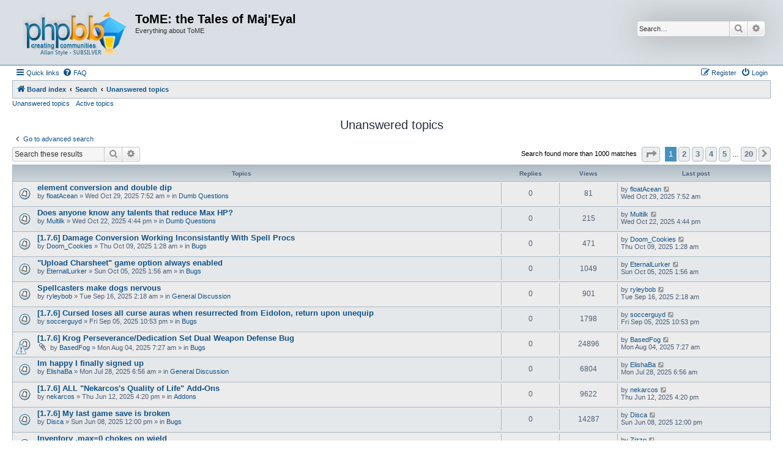

--- FILE ---
content_type: text/html; charset=UTF-8
request_url: https://forums.te4.org/search.php?search_id=unanswered&sid=1d861874fbfa6f32eb0168fd9b29fc93
body_size: 11979
content:
<!DOCTYPE html>
<html dir="ltr" lang="en-gb">
<head>
<meta charset="utf-8" />
<meta http-equiv="X-UA-Compatible" content="IE=edge">
<meta name="viewport" content="width=device-width, initial-scale=1" />

<title>ToME: the Tales of Maj'Eyal - Unanswered topics</title>



<!--
	phpBB style name: Allan Style - SUBSILVER
	Based on style:   prosilver (this is the default phpBB3 style)
	Based on style:   subsilver2 (this is the default phpBB3 style)
	Original author:  Tom Beddard ( http://www.subBlue.com/ )
	Modified by old:   Merlin, Allan
	Modified by :   SKRS
	Modified by :   Turaiel
-->

<link href="./assets/css/font-awesome.min.css?assets_version=4" rel="stylesheet">
<link href="./styles/AllanStyle-SUBSILVER/theme/stylesheet.css?assets_version=4" rel="stylesheet">
<link href="./styles/AllanStyle-SUBSILVER/theme/en/stylesheet.css?assets_version=4" rel="stylesheet">




<!--[if lte IE 9]>
	<link href="./styles/AllanStyle-SUBSILVER/theme/tweaks.css?assets_version=4" rel="stylesheet">
<![endif]-->





</head>
<body id="phpbb" class="nojs notouch section-search ltr ">

<div id="header-subsilver">
	<a id="top" class="top-anchor" accesskey="t"></a>
		<div class="headerbar" role="banner">
					<div class="inner">

			<div id="site-description" class="site-description">
				<a id="logo" class="logo" href="./index.php?sid=130a18aecae4a1108f18c63e0da09e02" title="Board index">
					<span class="site_logo"></span>
				</a>
				<h1>ToME: the Tales of Maj'Eyal</h1>
				<p>Everything about ToME</p>
				<p class="skiplink"><a href="#start_here">Skip to content</a></p>
			</div>

									<div id="search-box" class="search-box search-header" role="search">
				<form action="./search.php?sid=130a18aecae4a1108f18c63e0da09e02" method="get" id="search">
				<fieldset>
					<input name="keywords" id="keywords" type="search" maxlength="128" title="Search for keywords" class="inputbox search tiny" size="20" value="" placeholder="Search…" />
					<button class="button button-search" type="submit" title="Search">
						<i class="icon fa-search fa-fw" aria-hidden="true"></i><span class="sr-only">Search</span>
					</button>
					<a href="./search.php?sid=130a18aecae4a1108f18c63e0da09e02" class="button button-search-end" title="Advanced search">
						<i class="icon fa-cog fa-fw" aria-hidden="true"></i><span class="sr-only">Advanced search</span>
					</a>
					<input type="hidden" name="sid" value="130a18aecae4a1108f18c63e0da09e02" />

				</fieldset>
				</form>
			</div>
						
			</div>
					</div>
</div>


<div id="wrap" class="wrap">
	<div id="page-header">
				<div class="navbar-top" role="navigation">
	<div class="inner">

	<ul id="nav-main" class="nav-main linklist" role="menubar">

		<li id="quick-links" class="quick-links dropdown-container responsive-menu" data-skip-responsive="true">
			<a href="#" class="dropdown-trigger">
				<i class="icon fa-bars fa-fw" aria-hidden="true"></i><span>Quick links</span>
			</a>
			<div class="dropdown">
				<div class="pointer"><div class="pointer-inner"></div></div>
				<ul class="dropdown-contents" role="menu">
					
											<li class="separator"></li>
																									<li>
								<a href="./search.php?search_id=unanswered&amp;sid=130a18aecae4a1108f18c63e0da09e02" role="menuitem">
									<i class="icon fa-file-o fa-fw icon-gray" aria-hidden="true"></i><span>Unanswered topics</span>
								</a>
							</li>
							<li>
								<a href="./search.php?search_id=active_topics&amp;sid=130a18aecae4a1108f18c63e0da09e02" role="menuitem">
									<i class="icon fa-file-o fa-fw icon-blue" aria-hidden="true"></i><span>Active topics</span>
								</a>
							</li>
							<li class="separator"></li>
							<li>
								<a href="./search.php?sid=130a18aecae4a1108f18c63e0da09e02" role="menuitem">
									<i class="icon fa-search fa-fw" aria-hidden="true"></i><span>Search</span>
								</a>
							</li>
					
										<li class="separator"></li>

									</ul>
			</div>
		</li>

				<li data-skip-responsive="true">
			<a href="/app.php/help/faq?sid=130a18aecae4a1108f18c63e0da09e02" rel="help" title="Frequently Asked Questions" role="menuitem">
				<i class="icon fa-question-circle fa-fw" aria-hidden="true"></i><span>FAQ</span>
			</a>
		</li>
						
			<li class="rightside"  data-skip-responsive="true">
			<a href="./ucp.php?mode=login&amp;redirect=search.php%3Fsearch_id%3Dunanswered&amp;sid=130a18aecae4a1108f18c63e0da09e02" title="Login" accesskey="x" role="menuitem">
				<i class="icon fa-power-off fa-fw" aria-hidden="true"></i><span>Login</span>
			</a>
		</li>
					<li class="rightside" data-skip-responsive="true">
				<a href="./ucp.php?mode=register&amp;sid=130a18aecae4a1108f18c63e0da09e02" role="menuitem">
					<i class="icon fa-pencil-square-o  fa-fw" aria-hidden="true"></i><span>Register</span>
				</a>
			</li>
						</ul>

	</div>
</div>

<div class="navbar" role="navigation">
	<div class="inner">

	<ul id="nav-breadcrumbs" class="nav-breadcrumbs linklist navlinks" role="menubar">
						
		<li class="breadcrumbs" itemscope itemtype="http://schema.org/BreadcrumbList">
			
							<span class="crumb" itemtype="https://schema.org/ListItem" itemprop="itemListElement" itemscope><a href="./index.php?sid=130a18aecae4a1108f18c63e0da09e02" itemtype="https://schema.org/Thing" itemscope itemprop="item" accesskey="h" data-navbar-reference="index"><i class="icon fa-home fa-fw"></i><span itemprop="name">Board index</span></a><meta itemprop="position" content="1" /></span>

											
								<span class="crumb" itemtype="https://schema.org/ListItem" itemprop="itemListElement" itemscope><a href="./search.php?sid=130a18aecae4a1108f18c63e0da09e02" itemtype="https://schema.org/Thing" itemscope itemprop="item"><span itemprop="name">Search</span></a><meta itemprop="position" content="2" /></span>
															
								<span class="crumb" itemtype="https://schema.org/ListItem" itemprop="itemListElement" itemscope><a href="./search.php?search_id=unanswered&amp;sid=130a18aecae4a1108f18c63e0da09e02" itemtype="https://schema.org/Thing" itemscope itemprop="item"><span itemprop="name">Unanswered topics</span></a><meta itemprop="position" content="3" /></span>
							
					</li>
		
					<li class="rightside responsive-search">
				<a href="./search.php?sid=130a18aecae4a1108f18c63e0da09e02" title="View the advanced search options" role="menuitem">
					<i class="icon fa-search fa-fw" aria-hidden="true"></i><span class="sr-only">Search</span>
				</a>
			</li>
			</ul>

	</div>
</div>

<div class="navbar-top-link">
	<div class="inner">
		<ul>
			<li class="navbar-top-link-left"><a href="./search.php?search_id=unanswered&amp;sid=130a18aecae4a1108f18c63e0da09e02">Unanswered topics</a></li>
			<li class="navbar-top-link-left"><a href="./search.php?search_id=active_topics&amp;sid=130a18aecae4a1108f18c63e0da09e02">Active topics</a></li>

											</ul>
	</div>
</div>
	</div>

	
	<a id="start_here" class="anchor"></a>
	<div id="page-body" class="page-body" role="main">
		
		

<h2 class="searchresults-title">Unanswered topics</h2>

	<p class="advanced-search-link">
		<a class="arrow-left" href="./search.php?sid=130a18aecae4a1108f18c63e0da09e02" title="Advanced search">
			<i class="icon fa-angle-left fa-fw icon-black" aria-hidden="true"></i><span>Go to advanced search</span>
		</a>
	</p>


	<div class="action-bar bar-top">

			<div class="search-box" role="search">
			<form method="post" action="./search.php?st=0&amp;sk=t&amp;sd=d&amp;sr=topics&amp;sid=130a18aecae4a1108f18c63e0da09e02&amp;search_id=unanswered">
			<fieldset>
				<input class="inputbox search tiny" type="search" name="add_keywords" id="add_keywords" value="" placeholder="Search these results" />
				<button class="button button-search" type="submit" title="Search">
					<i class="icon fa-search fa-fw" aria-hidden="true"></i><span class="sr-only">Search</span>
				</button>
				<a href="./search.php?sid=130a18aecae4a1108f18c63e0da09e02" class="button button-search-end" title="Advanced search">
					<i class="icon fa-cog fa-fw" aria-hidden="true"></i><span class="sr-only">Advanced search</span>
				</a>
			</fieldset>
			</form>
		</div>
	
		
		<div class="pagination">
						Search found more than 1000 matches
							<ul>
	<li class="dropdown-container dropdown-button-control dropdown-page-jump page-jump">
		<a class="button button-icon-only dropdown-trigger" href="#" title="Click to jump to page…" role="button"><i class="icon fa-level-down fa-rotate-270" aria-hidden="true"></i><span class="sr-only">Page <strong>1</strong> of <strong>20</strong></span></a>
		<div class="dropdown">
			<div class="pointer"><div class="pointer-inner"></div></div>
			<ul class="dropdown-contents">
				<li>Jump to page:</li>
				<li class="page-jump-form">
					<input type="number" name="page-number" min="1" max="999999" title="Enter the page number you wish to go to" class="inputbox tiny" data-per-page="50" data-base-url=".&#x2F;search.php&#x3F;st&#x3D;0&amp;amp&#x3B;sk&#x3D;t&amp;amp&#x3B;sd&#x3D;d&amp;amp&#x3B;sr&#x3D;topics&amp;amp&#x3B;sid&#x3D;130a18aecae4a1108f18c63e0da09e02&amp;amp&#x3B;search_id&#x3D;unanswered" data-start-name="start" />
					<input class="button2" value="Go" type="button" />
				</li>
			</ul>
		</div>
	</li>
		<li class="active"><span>1</span></li>
				<li><a class="button" href="./search.php?st=0&amp;sk=t&amp;sd=d&amp;sr=topics&amp;sid=130a18aecae4a1108f18c63e0da09e02&amp;search_id=unanswered&amp;start=50" role="button">2</a></li>
				<li><a class="button" href="./search.php?st=0&amp;sk=t&amp;sd=d&amp;sr=topics&amp;sid=130a18aecae4a1108f18c63e0da09e02&amp;search_id=unanswered&amp;start=100" role="button">3</a></li>
				<li><a class="button" href="./search.php?st=0&amp;sk=t&amp;sd=d&amp;sr=topics&amp;sid=130a18aecae4a1108f18c63e0da09e02&amp;search_id=unanswered&amp;start=150" role="button">4</a></li>
				<li><a class="button" href="./search.php?st=0&amp;sk=t&amp;sd=d&amp;sr=topics&amp;sid=130a18aecae4a1108f18c63e0da09e02&amp;search_id=unanswered&amp;start=200" role="button">5</a></li>
			<li class="ellipsis" role="separator"><span>…</span></li>
				<li><a class="button" href="./search.php?st=0&amp;sk=t&amp;sd=d&amp;sr=topics&amp;sid=130a18aecae4a1108f18c63e0da09e02&amp;search_id=unanswered&amp;start=950" role="button">20</a></li>
				<li class="arrow next"><a class="button button-icon-only" href="./search.php?st=0&amp;sk=t&amp;sd=d&amp;sr=topics&amp;sid=130a18aecae4a1108f18c63e0da09e02&amp;search_id=unanswered&amp;start=50" rel="next" role="button"><i class="icon fa-chevron-right fa-fw" aria-hidden="true"></i><span class="sr-only">Next</span></a></li>
	</ul>
					</div>
	</div>


		<div class="forumbg">

		<div class="inner">
		<ul class="topiclist">
			<li class="header">
				<dl class="row-item">
					<dt><div class="list-inner">Topics</div></dt>
					<dd class="posts">Replies</dd>
					<dd class="views">Views</dd>
					<dd class="lastpost"><span>Last post</span></dd>
				</dl>
			</li>
		</ul>
		<ul class="topiclist topics">

								<li class="row bg1">
				<dl class="row-item topic_read">
					<dt title="There are no new unread posts for this topic.">
												<div class="list-inner">
																					<a href="./viewtopic.php?f=64&amp;t=56247&amp;sid=130a18aecae4a1108f18c63e0da09e02" class="topictitle">element conversion and double dip</a>
																												<br />
							
															<div class="responsive-show" style="display: none;">
									Last post by <a href="./memberlist.php?mode=viewprofile&amp;u=41803&amp;sid=130a18aecae4a1108f18c63e0da09e02" class="username">floatAcean</a> &laquo; <a href="./viewtopic.php?f=64&amp;t=56247&amp;p=250921&amp;sid=130a18aecae4a1108f18c63e0da09e02#p250921" title="Go to last post"><time datetime="2025-10-29T07:52:37+00:00">Wed Oct 29, 2025 7:52 am</time></a>
									<br />Posted in <a href="./viewforum.php?f=64&amp;sid=130a18aecae4a1108f18c63e0da09e02">Dumb Questions</a>
								</div>
														
							<div class="responsive-hide left-box">
																																by <a href="./memberlist.php?mode=viewprofile&amp;u=41803&amp;sid=130a18aecae4a1108f18c63e0da09e02" class="username">floatAcean</a> &raquo; <time datetime="2025-10-29T07:52:37+00:00">Wed Oct 29, 2025 7:52 am</time> &raquo; in <a href="./viewforum.php?f=64&amp;sid=130a18aecae4a1108f18c63e0da09e02">Dumb Questions</a>
															</div>

							
													</div>
					</dt>
					<dd class="posts">0 <dfn>Replies</dfn></dd>
					<dd class="views">81 <dfn>Views</dfn></dd>
					<dd class="lastpost">
						<span><dfn>Last post </dfn>by <a href="./memberlist.php?mode=viewprofile&amp;u=41803&amp;sid=130a18aecae4a1108f18c63e0da09e02" class="username">floatAcean</a>															<a href="./viewtopic.php?f=64&amp;t=56247&amp;p=250921&amp;sid=130a18aecae4a1108f18c63e0da09e02#p250921" title="Go to last post">
									<i class="icon fa-external-link-square fa-fw icon-lightgray icon-md" aria-hidden="true"></i><span class="sr-only"></span>
								</a>
														<br /><time datetime="2025-10-29T07:52:37+00:00">Wed Oct 29, 2025 7:52 am</time>
						</span>
					</dd>
				</dl>
			</li>
											<li class="row bg2">
				<dl class="row-item topic_read">
					<dt title="There are no new unread posts for this topic.">
												<div class="list-inner">
																					<a href="./viewtopic.php?f=64&amp;t=56219&amp;sid=130a18aecae4a1108f18c63e0da09e02" class="topictitle">Does anyone know any talents that reduce Max HP?</a>
																												<br />
							
															<div class="responsive-show" style="display: none;">
									Last post by <a href="./memberlist.php?mode=viewprofile&amp;u=58336&amp;sid=130a18aecae4a1108f18c63e0da09e02" class="username">Multilk</a> &laquo; <a href="./viewtopic.php?f=64&amp;t=56219&amp;p=250878&amp;sid=130a18aecae4a1108f18c63e0da09e02#p250878" title="Go to last post"><time datetime="2025-10-22T16:44:46+00:00">Wed Oct 22, 2025 4:44 pm</time></a>
									<br />Posted in <a href="./viewforum.php?f=64&amp;sid=130a18aecae4a1108f18c63e0da09e02">Dumb Questions</a>
								</div>
														
							<div class="responsive-hide left-box">
																																by <a href="./memberlist.php?mode=viewprofile&amp;u=58336&amp;sid=130a18aecae4a1108f18c63e0da09e02" class="username">Multilk</a> &raquo; <time datetime="2025-10-22T16:44:46+00:00">Wed Oct 22, 2025 4:44 pm</time> &raquo; in <a href="./viewforum.php?f=64&amp;sid=130a18aecae4a1108f18c63e0da09e02">Dumb Questions</a>
															</div>

							
													</div>
					</dt>
					<dd class="posts">0 <dfn>Replies</dfn></dd>
					<dd class="views">215 <dfn>Views</dfn></dd>
					<dd class="lastpost">
						<span><dfn>Last post </dfn>by <a href="./memberlist.php?mode=viewprofile&amp;u=58336&amp;sid=130a18aecae4a1108f18c63e0da09e02" class="username">Multilk</a>															<a href="./viewtopic.php?f=64&amp;t=56219&amp;p=250878&amp;sid=130a18aecae4a1108f18c63e0da09e02#p250878" title="Go to last post">
									<i class="icon fa-external-link-square fa-fw icon-lightgray icon-md" aria-hidden="true"></i><span class="sr-only"></span>
								</a>
														<br /><time datetime="2025-10-22T16:44:46+00:00">Wed Oct 22, 2025 4:44 pm</time>
						</span>
					</dd>
				</dl>
			</li>
											<li class="row bg1">
				<dl class="row-item topic_read">
					<dt title="There are no new unread posts for this topic.">
												<div class="list-inner">
																					<a href="./viewtopic.php?f=70&amp;t=56182&amp;sid=130a18aecae4a1108f18c63e0da09e02" class="topictitle">[1.7.6] Damage Conversion Working Inconsistantly With Spell Procs</a>
																												<br />
							
															<div class="responsive-show" style="display: none;">
									Last post by <a href="./memberlist.php?mode=viewprofile&amp;u=44500&amp;sid=130a18aecae4a1108f18c63e0da09e02" class="username">Doom_Cookies</a> &laquo; <a href="./viewtopic.php?f=70&amp;t=56182&amp;p=250830&amp;sid=130a18aecae4a1108f18c63e0da09e02#p250830" title="Go to last post"><time datetime="2025-10-09T01:28:52+00:00">Thu Oct 09, 2025 1:28 am</time></a>
									<br />Posted in <a href="./viewforum.php?f=70&amp;sid=130a18aecae4a1108f18c63e0da09e02">Bugs</a>
								</div>
														
							<div class="responsive-hide left-box">
																																by <a href="./memberlist.php?mode=viewprofile&amp;u=44500&amp;sid=130a18aecae4a1108f18c63e0da09e02" class="username">Doom_Cookies</a> &raquo; <time datetime="2025-10-09T01:28:52+00:00">Thu Oct 09, 2025 1:28 am</time> &raquo; in <a href="./viewforum.php?f=70&amp;sid=130a18aecae4a1108f18c63e0da09e02">Bugs</a>
															</div>

							
													</div>
					</dt>
					<dd class="posts">0 <dfn>Replies</dfn></dd>
					<dd class="views">471 <dfn>Views</dfn></dd>
					<dd class="lastpost">
						<span><dfn>Last post </dfn>by <a href="./memberlist.php?mode=viewprofile&amp;u=44500&amp;sid=130a18aecae4a1108f18c63e0da09e02" class="username">Doom_Cookies</a>															<a href="./viewtopic.php?f=70&amp;t=56182&amp;p=250830&amp;sid=130a18aecae4a1108f18c63e0da09e02#p250830" title="Go to last post">
									<i class="icon fa-external-link-square fa-fw icon-lightgray icon-md" aria-hidden="true"></i><span class="sr-only"></span>
								</a>
														<br /><time datetime="2025-10-09T01:28:52+00:00">Thu Oct 09, 2025 1:28 am</time>
						</span>
					</dd>
				</dl>
			</li>
											<li class="row bg2">
				<dl class="row-item topic_read">
					<dt title="There are no new unread posts for this topic.">
												<div class="list-inner">
																					<a href="./viewtopic.php?f=70&amp;t=56148&amp;sid=130a18aecae4a1108f18c63e0da09e02" class="topictitle">&quot;Upload Charsheet&quot; game option always enabled</a>
																												<br />
							
															<div class="responsive-show" style="display: none;">
									Last post by <a href="./memberlist.php?mode=viewprofile&amp;u=57282&amp;sid=130a18aecae4a1108f18c63e0da09e02" class="username">EternalLurker</a> &laquo; <a href="./viewtopic.php?f=70&amp;t=56148&amp;p=250790&amp;sid=130a18aecae4a1108f18c63e0da09e02#p250790" title="Go to last post"><time datetime="2025-10-05T01:56:51+00:00">Sun Oct 05, 2025 1:56 am</time></a>
									<br />Posted in <a href="./viewforum.php?f=70&amp;sid=130a18aecae4a1108f18c63e0da09e02">Bugs</a>
								</div>
														
							<div class="responsive-hide left-box">
																																by <a href="./memberlist.php?mode=viewprofile&amp;u=57282&amp;sid=130a18aecae4a1108f18c63e0da09e02" class="username">EternalLurker</a> &raquo; <time datetime="2025-10-05T01:56:51+00:00">Sun Oct 05, 2025 1:56 am</time> &raquo; in <a href="./viewforum.php?f=70&amp;sid=130a18aecae4a1108f18c63e0da09e02">Bugs</a>
															</div>

							
													</div>
					</dt>
					<dd class="posts">0 <dfn>Replies</dfn></dd>
					<dd class="views">1049 <dfn>Views</dfn></dd>
					<dd class="lastpost">
						<span><dfn>Last post </dfn>by <a href="./memberlist.php?mode=viewprofile&amp;u=57282&amp;sid=130a18aecae4a1108f18c63e0da09e02" class="username">EternalLurker</a>															<a href="./viewtopic.php?f=70&amp;t=56148&amp;p=250790&amp;sid=130a18aecae4a1108f18c63e0da09e02#p250790" title="Go to last post">
									<i class="icon fa-external-link-square fa-fw icon-lightgray icon-md" aria-hidden="true"></i><span class="sr-only"></span>
								</a>
														<br /><time datetime="2025-10-05T01:56:51+00:00">Sun Oct 05, 2025 1:56 am</time>
						</span>
					</dd>
				</dl>
			</li>
											<li class="row bg1">
				<dl class="row-item topic_read">
					<dt title="There are no new unread posts for this topic.">
												<div class="list-inner">
																					<a href="./viewtopic.php?f=38&amp;t=56043&amp;sid=130a18aecae4a1108f18c63e0da09e02" class="topictitle">Spellcasters make dogs nervous</a>
																												<br />
							
															<div class="responsive-show" style="display: none;">
									Last post by <a href="./memberlist.php?mode=viewprofile&amp;u=58011&amp;sid=130a18aecae4a1108f18c63e0da09e02" class="username">ryleybob</a> &laquo; <a href="./viewtopic.php?f=38&amp;t=56043&amp;p=250641&amp;sid=130a18aecae4a1108f18c63e0da09e02#p250641" title="Go to last post"><time datetime="2025-09-16T02:18:13+00:00">Tue Sep 16, 2025 2:18 am</time></a>
									<br />Posted in <a href="./viewforum.php?f=38&amp;sid=130a18aecae4a1108f18c63e0da09e02">General Discussion</a>
								</div>
														
							<div class="responsive-hide left-box">
																																by <a href="./memberlist.php?mode=viewprofile&amp;u=58011&amp;sid=130a18aecae4a1108f18c63e0da09e02" class="username">ryleybob</a> &raquo; <time datetime="2025-09-16T02:18:13+00:00">Tue Sep 16, 2025 2:18 am</time> &raquo; in <a href="./viewforum.php?f=38&amp;sid=130a18aecae4a1108f18c63e0da09e02">General Discussion</a>
															</div>

							
													</div>
					</dt>
					<dd class="posts">0 <dfn>Replies</dfn></dd>
					<dd class="views">901 <dfn>Views</dfn></dd>
					<dd class="lastpost">
						<span><dfn>Last post </dfn>by <a href="./memberlist.php?mode=viewprofile&amp;u=58011&amp;sid=130a18aecae4a1108f18c63e0da09e02" class="username">ryleybob</a>															<a href="./viewtopic.php?f=38&amp;t=56043&amp;p=250641&amp;sid=130a18aecae4a1108f18c63e0da09e02#p250641" title="Go to last post">
									<i class="icon fa-external-link-square fa-fw icon-lightgray icon-md" aria-hidden="true"></i><span class="sr-only"></span>
								</a>
														<br /><time datetime="2025-09-16T02:18:13+00:00">Tue Sep 16, 2025 2:18 am</time>
						</span>
					</dd>
				</dl>
			</li>
											<li class="row bg2">
				<dl class="row-item topic_read">
					<dt title="There are no new unread posts for this topic.">
												<div class="list-inner">
																					<a href="./viewtopic.php?f=70&amp;t=56011&amp;sid=130a18aecae4a1108f18c63e0da09e02" class="topictitle">[1.7.6] Cursed loses all curse auras when resurrected from Eidolon, return upon unequip</a>
																												<br />
							
															<div class="responsive-show" style="display: none;">
									Last post by <a href="./memberlist.php?mode=viewprofile&amp;u=57920&amp;sid=130a18aecae4a1108f18c63e0da09e02" class="username">soccerguyd</a> &laquo; <a href="./viewtopic.php?f=70&amp;t=56011&amp;p=250592&amp;sid=130a18aecae4a1108f18c63e0da09e02#p250592" title="Go to last post"><time datetime="2025-09-05T22:53:50+00:00">Fri Sep 05, 2025 10:53 pm</time></a>
									<br />Posted in <a href="./viewforum.php?f=70&amp;sid=130a18aecae4a1108f18c63e0da09e02">Bugs</a>
								</div>
														
							<div class="responsive-hide left-box">
																																by <a href="./memberlist.php?mode=viewprofile&amp;u=57920&amp;sid=130a18aecae4a1108f18c63e0da09e02" class="username">soccerguyd</a> &raquo; <time datetime="2025-09-05T22:53:50+00:00">Fri Sep 05, 2025 10:53 pm</time> &raquo; in <a href="./viewforum.php?f=70&amp;sid=130a18aecae4a1108f18c63e0da09e02">Bugs</a>
															</div>

							
													</div>
					</dt>
					<dd class="posts">0 <dfn>Replies</dfn></dd>
					<dd class="views">1798 <dfn>Views</dfn></dd>
					<dd class="lastpost">
						<span><dfn>Last post </dfn>by <a href="./memberlist.php?mode=viewprofile&amp;u=57920&amp;sid=130a18aecae4a1108f18c63e0da09e02" class="username">soccerguyd</a>															<a href="./viewtopic.php?f=70&amp;t=56011&amp;p=250592&amp;sid=130a18aecae4a1108f18c63e0da09e02#p250592" title="Go to last post">
									<i class="icon fa-external-link-square fa-fw icon-lightgray icon-md" aria-hidden="true"></i><span class="sr-only"></span>
								</a>
														<br /><time datetime="2025-09-05T22:53:50+00:00">Fri Sep 05, 2025 10:53 pm</time>
						</span>
					</dd>
				</dl>
			</li>
											<li class="row bg1">
				<dl class="row-item topic_read">
					<dt style="background-image: url(./images/icons/smile/alert.gif); background-repeat: no-repeat;" title="There are no new unread posts for this topic.">
												<div class="list-inner">
																					<a href="./viewtopic.php?f=70&amp;t=55933&amp;sid=130a18aecae4a1108f18c63e0da09e02" class="topictitle">[1.7.6] Krog Perseverance/Dedication Set Dual Weapon Defense Bug</a>
																												<br />
							
															<div class="responsive-show" style="display: none;">
									Last post by <a href="./memberlist.php?mode=viewprofile&amp;u=57052&amp;sid=130a18aecae4a1108f18c63e0da09e02" class="username">BasedFog</a> &laquo; <a href="./viewtopic.php?f=70&amp;t=55933&amp;p=250448&amp;sid=130a18aecae4a1108f18c63e0da09e02#p250448" title="Go to last post"><time datetime="2025-08-04T07:27:12+00:00">Mon Aug 04, 2025 7:27 am</time></a>
									<br />Posted in <a href="./viewforum.php?f=70&amp;sid=130a18aecae4a1108f18c63e0da09e02">Bugs</a>
								</div>
														
							<div class="responsive-hide left-box">
																<i class="icon fa-paperclip fa-fw" aria-hidden="true"></i>																by <a href="./memberlist.php?mode=viewprofile&amp;u=57052&amp;sid=130a18aecae4a1108f18c63e0da09e02" class="username">BasedFog</a> &raquo; <time datetime="2025-08-04T07:27:12+00:00">Mon Aug 04, 2025 7:27 am</time> &raquo; in <a href="./viewforum.php?f=70&amp;sid=130a18aecae4a1108f18c63e0da09e02">Bugs</a>
															</div>

							
													</div>
					</dt>
					<dd class="posts">0 <dfn>Replies</dfn></dd>
					<dd class="views">24896 <dfn>Views</dfn></dd>
					<dd class="lastpost">
						<span><dfn>Last post </dfn>by <a href="./memberlist.php?mode=viewprofile&amp;u=57052&amp;sid=130a18aecae4a1108f18c63e0da09e02" class="username">BasedFog</a>															<a href="./viewtopic.php?f=70&amp;t=55933&amp;p=250448&amp;sid=130a18aecae4a1108f18c63e0da09e02#p250448" title="Go to last post">
									<i class="icon fa-external-link-square fa-fw icon-lightgray icon-md" aria-hidden="true"></i><span class="sr-only"></span>
								</a>
														<br /><time datetime="2025-08-04T07:27:12+00:00">Mon Aug 04, 2025 7:27 am</time>
						</span>
					</dd>
				</dl>
			</li>
											<li class="row bg2">
				<dl class="row-item topic_read">
					<dt title="There are no new unread posts for this topic.">
												<div class="list-inner">
																					<a href="./viewtopic.php?f=20&amp;t=55920&amp;sid=130a18aecae4a1108f18c63e0da09e02" class="topictitle">Im happy I finally signed up</a>
																												<br />
							
															<div class="responsive-show" style="display: none;">
									Last post by <a href="./memberlist.php?mode=viewprofile&amp;u=56913&amp;sid=130a18aecae4a1108f18c63e0da09e02" class="username">ElishaBa</a> &laquo; <a href="./viewtopic.php?f=20&amp;t=55920&amp;p=250423&amp;sid=130a18aecae4a1108f18c63e0da09e02#p250423" title="Go to last post"><time datetime="2025-07-28T06:56:54+00:00">Mon Jul 28, 2025 6:56 am</time></a>
									<br />Posted in <a href="./viewforum.php?f=20&amp;sid=130a18aecae4a1108f18c63e0da09e02">General Discussion</a>
								</div>
														
							<div class="responsive-hide left-box">
																																by <a href="./memberlist.php?mode=viewprofile&amp;u=56913&amp;sid=130a18aecae4a1108f18c63e0da09e02" class="username">ElishaBa</a> &raquo; <time datetime="2025-07-28T06:56:54+00:00">Mon Jul 28, 2025 6:56 am</time> &raquo; in <a href="./viewforum.php?f=20&amp;sid=130a18aecae4a1108f18c63e0da09e02">General Discussion</a>
															</div>

							
													</div>
					</dt>
					<dd class="posts">0 <dfn>Replies</dfn></dd>
					<dd class="views">6804 <dfn>Views</dfn></dd>
					<dd class="lastpost">
						<span><dfn>Last post </dfn>by <a href="./memberlist.php?mode=viewprofile&amp;u=56913&amp;sid=130a18aecae4a1108f18c63e0da09e02" class="username">ElishaBa</a>															<a href="./viewtopic.php?f=20&amp;t=55920&amp;p=250423&amp;sid=130a18aecae4a1108f18c63e0da09e02#p250423" title="Go to last post">
									<i class="icon fa-external-link-square fa-fw icon-lightgray icon-md" aria-hidden="true"></i><span class="sr-only"></span>
								</a>
														<br /><time datetime="2025-07-28T06:56:54+00:00">Mon Jul 28, 2025 6:56 am</time>
						</span>
					</dd>
				</dl>
			</li>
											<li class="row bg1">
				<dl class="row-item topic_read">
					<dt title="There are no new unread posts for this topic.">
												<div class="list-inner">
																					<a href="./viewtopic.php?f=50&amp;t=55841&amp;sid=130a18aecae4a1108f18c63e0da09e02" class="topictitle">[1.7.6] ALL &quot;Nekarcos's Quality of Life&quot; Add-Ons</a>
																												<br />
							
															<div class="responsive-show" style="display: none;">
									Last post by <a href="./memberlist.php?mode=viewprofile&amp;u=38398&amp;sid=130a18aecae4a1108f18c63e0da09e02" class="username">nekarcos</a> &laquo; <a href="./viewtopic.php?f=50&amp;t=55841&amp;p=250264&amp;sid=130a18aecae4a1108f18c63e0da09e02#p250264" title="Go to last post"><time datetime="2025-06-12T16:20:41+00:00">Thu Jun 12, 2025 4:20 pm</time></a>
									<br />Posted in <a href="./viewforum.php?f=50&amp;sid=130a18aecae4a1108f18c63e0da09e02">Addons</a>
								</div>
														
							<div class="responsive-hide left-box">
																																by <a href="./memberlist.php?mode=viewprofile&amp;u=38398&amp;sid=130a18aecae4a1108f18c63e0da09e02" class="username">nekarcos</a> &raquo; <time datetime="2025-06-12T16:20:41+00:00">Thu Jun 12, 2025 4:20 pm</time> &raquo; in <a href="./viewforum.php?f=50&amp;sid=130a18aecae4a1108f18c63e0da09e02">Addons</a>
															</div>

							
													</div>
					</dt>
					<dd class="posts">0 <dfn>Replies</dfn></dd>
					<dd class="views">9622 <dfn>Views</dfn></dd>
					<dd class="lastpost">
						<span><dfn>Last post </dfn>by <a href="./memberlist.php?mode=viewprofile&amp;u=38398&amp;sid=130a18aecae4a1108f18c63e0da09e02" class="username">nekarcos</a>															<a href="./viewtopic.php?f=50&amp;t=55841&amp;p=250264&amp;sid=130a18aecae4a1108f18c63e0da09e02#p250264" title="Go to last post">
									<i class="icon fa-external-link-square fa-fw icon-lightgray icon-md" aria-hidden="true"></i><span class="sr-only"></span>
								</a>
														<br /><time datetime="2025-06-12T16:20:41+00:00">Thu Jun 12, 2025 4:20 pm</time>
						</span>
					</dd>
				</dl>
			</li>
											<li class="row bg2">
				<dl class="row-item topic_read">
					<dt title="There are no new unread posts for this topic.">
												<div class="list-inner">
																					<a href="./viewtopic.php?f=70&amp;t=55839&amp;sid=130a18aecae4a1108f18c63e0da09e02" class="topictitle">[1.7.6] My last game save is broken</a>
																												<br />
							
															<div class="responsive-show" style="display: none;">
									Last post by <a href="./memberlist.php?mode=viewprofile&amp;u=56295&amp;sid=130a18aecae4a1108f18c63e0da09e02" class="username">Disca</a> &laquo; <a href="./viewtopic.php?f=70&amp;t=55839&amp;p=250256&amp;sid=130a18aecae4a1108f18c63e0da09e02#p250256" title="Go to last post"><time datetime="2025-06-08T12:00:40+00:00">Sun Jun 08, 2025 12:00 pm</time></a>
									<br />Posted in <a href="./viewforum.php?f=70&amp;sid=130a18aecae4a1108f18c63e0da09e02">Bugs</a>
								</div>
														
							<div class="responsive-hide left-box">
																																by <a href="./memberlist.php?mode=viewprofile&amp;u=56295&amp;sid=130a18aecae4a1108f18c63e0da09e02" class="username">Disca</a> &raquo; <time datetime="2025-06-08T12:00:40+00:00">Sun Jun 08, 2025 12:00 pm</time> &raquo; in <a href="./viewforum.php?f=70&amp;sid=130a18aecae4a1108f18c63e0da09e02">Bugs</a>
															</div>

							
													</div>
					</dt>
					<dd class="posts">0 <dfn>Replies</dfn></dd>
					<dd class="views">14287 <dfn>Views</dfn></dd>
					<dd class="lastpost">
						<span><dfn>Last post </dfn>by <a href="./memberlist.php?mode=viewprofile&amp;u=56295&amp;sid=130a18aecae4a1108f18c63e0da09e02" class="username">Disca</a>															<a href="./viewtopic.php?f=70&amp;t=55839&amp;p=250256&amp;sid=130a18aecae4a1108f18c63e0da09e02#p250256" title="Go to last post">
									<i class="icon fa-external-link-square fa-fw icon-lightgray icon-md" aria-hidden="true"></i><span class="sr-only"></span>
								</a>
														<br /><time datetime="2025-06-08T12:00:40+00:00">Sun Jun 08, 2025 12:00 pm</time>
						</span>
					</dd>
				</dl>
			</li>
											<li class="row bg1">
				<dl class="row-item topic_read">
					<dt title="There are no new unread posts for this topic.">
												<div class="list-inner">
																					<a href="./viewtopic.php?f=70&amp;t=55823&amp;sid=130a18aecae4a1108f18c63e0da09e02" class="topictitle">Inventory .max=0 chokes on wield</a>
																												<br />
							
															<div class="responsive-show" style="display: none;">
									Last post by <a href="./memberlist.php?mode=viewprofile&amp;u=237&amp;sid=130a18aecae4a1108f18c63e0da09e02" class="username">Zizzo</a> &laquo; <a href="./viewtopic.php?f=70&amp;t=55823&amp;p=250194&amp;sid=130a18aecae4a1108f18c63e0da09e02#p250194" title="Go to last post"><time datetime="2025-05-31T15:39:26+00:00">Sat May 31, 2025 3:39 pm</time></a>
									<br />Posted in <a href="./viewforum.php?f=70&amp;sid=130a18aecae4a1108f18c63e0da09e02">Bugs</a>
								</div>
														
							<div class="responsive-hide left-box">
																																by <a href="./memberlist.php?mode=viewprofile&amp;u=237&amp;sid=130a18aecae4a1108f18c63e0da09e02" class="username">Zizzo</a> &raquo; <time datetime="2025-05-31T15:39:26+00:00">Sat May 31, 2025 3:39 pm</time> &raquo; in <a href="./viewforum.php?f=70&amp;sid=130a18aecae4a1108f18c63e0da09e02">Bugs</a>
															</div>

							
													</div>
					</dt>
					<dd class="posts">0 <dfn>Replies</dfn></dd>
					<dd class="views">9140 <dfn>Views</dfn></dd>
					<dd class="lastpost">
						<span><dfn>Last post </dfn>by <a href="./memberlist.php?mode=viewprofile&amp;u=237&amp;sid=130a18aecae4a1108f18c63e0da09e02" class="username">Zizzo</a>															<a href="./viewtopic.php?f=70&amp;t=55823&amp;p=250194&amp;sid=130a18aecae4a1108f18c63e0da09e02#p250194" title="Go to last post">
									<i class="icon fa-external-link-square fa-fw icon-lightgray icon-md" aria-hidden="true"></i><span class="sr-only"></span>
								</a>
														<br /><time datetime="2025-05-31T15:39:26+00:00">Sat May 31, 2025 3:39 pm</time>
						</span>
					</dd>
				</dl>
			</li>
											<li class="row bg2">
				<dl class="row-item topic_read">
					<dt title="There are no new unread posts for this topic.">
												<div class="list-inner">
																					<a href="./viewtopic.php?f=70&amp;t=55541&amp;sid=130a18aecae4a1108f18c63e0da09e02" class="topictitle">[1.7.6] Deflect Projectiles defies enemies' attempts to cancel it</a>
																												<br />
							
															<div class="responsive-show" style="display: none;">
									Last post by <a href="./memberlist.php?mode=viewprofile&amp;u=21507&amp;sid=130a18aecae4a1108f18c63e0da09e02" class="username">Bananadine</a> &laquo; <a href="./viewtopic.php?f=70&amp;t=55541&amp;p=249810&amp;sid=130a18aecae4a1108f18c63e0da09e02#p249810" title="Go to last post"><time datetime="2025-03-06T12:50:59+00:00">Thu Mar 06, 2025 12:50 pm</time></a>
									<br />Posted in <a href="./viewforum.php?f=70&amp;sid=130a18aecae4a1108f18c63e0da09e02">Bugs</a>
								</div>
														
							<div class="responsive-hide left-box">
																																by <a href="./memberlist.php?mode=viewprofile&amp;u=21507&amp;sid=130a18aecae4a1108f18c63e0da09e02" class="username">Bananadine</a> &raquo; <time datetime="2025-03-06T12:50:59+00:00">Thu Mar 06, 2025 12:50 pm</time> &raquo; in <a href="./viewforum.php?f=70&amp;sid=130a18aecae4a1108f18c63e0da09e02">Bugs</a>
															</div>

							
													</div>
					</dt>
					<dd class="posts">0 <dfn>Replies</dfn></dd>
					<dd class="views">19304 <dfn>Views</dfn></dd>
					<dd class="lastpost">
						<span><dfn>Last post </dfn>by <a href="./memberlist.php?mode=viewprofile&amp;u=21507&amp;sid=130a18aecae4a1108f18c63e0da09e02" class="username">Bananadine</a>															<a href="./viewtopic.php?f=70&amp;t=55541&amp;p=249810&amp;sid=130a18aecae4a1108f18c63e0da09e02#p249810" title="Go to last post">
									<i class="icon fa-external-link-square fa-fw icon-lightgray icon-md" aria-hidden="true"></i><span class="sr-only"></span>
								</a>
														<br /><time datetime="2025-03-06T12:50:59+00:00">Thu Mar 06, 2025 12:50 pm</time>
						</span>
					</dd>
				</dl>
			</li>
											<li class="row bg1">
				<dl class="row-item topic_read">
					<dt title="There are no new unread posts for this topic.">
												<div class="list-inner">
																					<a href="./viewtopic.php?f=70&amp;t=55536&amp;sid=130a18aecae4a1108f18c63e0da09e02" class="topictitle">[1.7.6] Missing acorn reward from Tranquil Meadow</a>
																												<br />
							
															<div class="responsive-show" style="display: none;">
									Last post by <a href="./memberlist.php?mode=viewprofile&amp;u=37288&amp;sid=130a18aecae4a1108f18c63e0da09e02" class="username">Effigy</a> &laquo; <a href="./viewtopic.php?f=70&amp;t=55536&amp;p=249799&amp;sid=130a18aecae4a1108f18c63e0da09e02#p249799" title="Go to last post"><time datetime="2025-03-03T00:18:52+00:00">Mon Mar 03, 2025 12:18 am</time></a>
									<br />Posted in <a href="./viewforum.php?f=70&amp;sid=130a18aecae4a1108f18c63e0da09e02">Bugs</a>
								</div>
														
							<div class="responsive-hide left-box">
																																by <a href="./memberlist.php?mode=viewprofile&amp;u=37288&amp;sid=130a18aecae4a1108f18c63e0da09e02" class="username">Effigy</a> &raquo; <time datetime="2025-03-03T00:18:52+00:00">Mon Mar 03, 2025 12:18 am</time> &raquo; in <a href="./viewforum.php?f=70&amp;sid=130a18aecae4a1108f18c63e0da09e02">Bugs</a>
															</div>

							
													</div>
					</dt>
					<dd class="posts">0 <dfn>Replies</dfn></dd>
					<dd class="views">11241 <dfn>Views</dfn></dd>
					<dd class="lastpost">
						<span><dfn>Last post </dfn>by <a href="./memberlist.php?mode=viewprofile&amp;u=37288&amp;sid=130a18aecae4a1108f18c63e0da09e02" class="username">Effigy</a>															<a href="./viewtopic.php?f=70&amp;t=55536&amp;p=249799&amp;sid=130a18aecae4a1108f18c63e0da09e02#p249799" title="Go to last post">
									<i class="icon fa-external-link-square fa-fw icon-lightgray icon-md" aria-hidden="true"></i><span class="sr-only"></span>
								</a>
														<br /><time datetime="2025-03-03T00:18:52+00:00">Mon Mar 03, 2025 12:18 am</time>
						</span>
					</dd>
				</dl>
			</li>
											<li class="row bg2">
				<dl class="row-item topic_read">
					<dt title="There are no new unread posts for this topic.">
												<div class="list-inner">
																					<a href="./viewtopic.php?f=38&amp;t=55517&amp;sid=130a18aecae4a1108f18c63e0da09e02" class="topictitle">How to find the sprites/tiles?</a>
																												<br />
							
															<div class="responsive-show" style="display: none;">
									Last post by <a href="./memberlist.php?mode=viewprofile&amp;u=41260&amp;sid=130a18aecae4a1108f18c63e0da09e02" class="username">Moasseman</a> &laquo; <a href="./viewtopic.php?f=38&amp;t=55517&amp;p=249784&amp;sid=130a18aecae4a1108f18c63e0da09e02#p249784" title="Go to last post"><time datetime="2025-02-26T10:48:34+00:00">Wed Feb 26, 2025 10:48 am</time></a>
									<br />Posted in <a href="./viewforum.php?f=38&amp;sid=130a18aecae4a1108f18c63e0da09e02">General Discussion</a>
								</div>
														
							<div class="responsive-hide left-box">
																																by <a href="./memberlist.php?mode=viewprofile&amp;u=41260&amp;sid=130a18aecae4a1108f18c63e0da09e02" class="username">Moasseman</a> &raquo; <time datetime="2025-02-26T10:48:34+00:00">Wed Feb 26, 2025 10:48 am</time> &raquo; in <a href="./viewforum.php?f=38&amp;sid=130a18aecae4a1108f18c63e0da09e02">General Discussion</a>
															</div>

							
													</div>
					</dt>
					<dd class="posts">0 <dfn>Replies</dfn></dd>
					<dd class="views">11587 <dfn>Views</dfn></dd>
					<dd class="lastpost">
						<span><dfn>Last post </dfn>by <a href="./memberlist.php?mode=viewprofile&amp;u=41260&amp;sid=130a18aecae4a1108f18c63e0da09e02" class="username">Moasseman</a>															<a href="./viewtopic.php?f=38&amp;t=55517&amp;p=249784&amp;sid=130a18aecae4a1108f18c63e0da09e02#p249784" title="Go to last post">
									<i class="icon fa-external-link-square fa-fw icon-lightgray icon-md" aria-hidden="true"></i><span class="sr-only"></span>
								</a>
														<br /><time datetime="2025-02-26T10:48:34+00:00">Wed Feb 26, 2025 10:48 am</time>
						</span>
					</dd>
				</dl>
			</li>
											<li class="row bg1">
				<dl class="row-item topic_read">
					<dt title="There are no new unread posts for this topic.">
												<div class="list-inner">
																					<a href="./viewtopic.php?f=50&amp;t=55464&amp;sid=130a18aecae4a1108f18c63e0da09e02" class="topictitle">[v1.7.0+] Class: Explorer</a>
																												<br />
							
															<div class="responsive-show" style="display: none;">
									Last post by <a href="./memberlist.php?mode=viewprofile&amp;u=237&amp;sid=130a18aecae4a1108f18c63e0da09e02" class="username">Zizzo</a> &laquo; <a href="./viewtopic.php?f=50&amp;t=55464&amp;p=249699&amp;sid=130a18aecae4a1108f18c63e0da09e02#p249699" title="Go to last post"><time datetime="2025-02-04T18:59:04+00:00">Tue Feb 04, 2025 6:59 pm</time></a>
									<br />Posted in <a href="./viewforum.php?f=50&amp;sid=130a18aecae4a1108f18c63e0da09e02">Addons</a>
								</div>
														
							<div class="responsive-hide left-box">
																																by <a href="./memberlist.php?mode=viewprofile&amp;u=237&amp;sid=130a18aecae4a1108f18c63e0da09e02" class="username">Zizzo</a> &raquo; <time datetime="2025-02-04T18:59:04+00:00">Tue Feb 04, 2025 6:59 pm</time> &raquo; in <a href="./viewforum.php?f=50&amp;sid=130a18aecae4a1108f18c63e0da09e02">Addons</a>
															</div>

							
													</div>
					</dt>
					<dd class="posts">0 <dfn>Replies</dfn></dd>
					<dd class="views">10367 <dfn>Views</dfn></dd>
					<dd class="lastpost">
						<span><dfn>Last post </dfn>by <a href="./memberlist.php?mode=viewprofile&amp;u=237&amp;sid=130a18aecae4a1108f18c63e0da09e02" class="username">Zizzo</a>															<a href="./viewtopic.php?f=50&amp;t=55464&amp;p=249699&amp;sid=130a18aecae4a1108f18c63e0da09e02#p249699" title="Go to last post">
									<i class="icon fa-external-link-square fa-fw icon-lightgray icon-md" aria-hidden="true"></i><span class="sr-only"></span>
								</a>
														<br /><time datetime="2025-02-04T18:59:04+00:00">Tue Feb 04, 2025 6:59 pm</time>
						</span>
					</dd>
				</dl>
			</li>
											<li class="row bg2">
				<dl class="row-item topic_read">
					<dt title="There are no new unread posts for this topic.">
												<div class="list-inner">
																					<a href="./viewtopic.php?f=70&amp;t=55424&amp;sid=130a18aecae4a1108f18c63e0da09e02" class="topictitle">The Worm That Devours (Demented starting quest) can be simultaneously won and lost</a>
																												<br />
							
															<div class="responsive-show" style="display: none;">
									Last post by <a href="./memberlist.php?mode=viewprofile&amp;u=21507&amp;sid=130a18aecae4a1108f18c63e0da09e02" class="username">Bananadine</a> &laquo; <a href="./viewtopic.php?f=70&amp;t=55424&amp;p=249643&amp;sid=130a18aecae4a1108f18c63e0da09e02#p249643" title="Go to last post"><time datetime="2025-01-22T10:08:32+00:00">Wed Jan 22, 2025 10:08 am</time></a>
									<br />Posted in <a href="./viewforum.php?f=70&amp;sid=130a18aecae4a1108f18c63e0da09e02">Bugs</a>
								</div>
														
							<div class="responsive-hide left-box">
																																by <a href="./memberlist.php?mode=viewprofile&amp;u=21507&amp;sid=130a18aecae4a1108f18c63e0da09e02" class="username">Bananadine</a> &raquo; <time datetime="2025-01-22T10:08:32+00:00">Wed Jan 22, 2025 10:08 am</time> &raquo; in <a href="./viewforum.php?f=70&amp;sid=130a18aecae4a1108f18c63e0da09e02">Bugs</a>
															</div>

							
													</div>
					</dt>
					<dd class="posts">0 <dfn>Replies</dfn></dd>
					<dd class="views">10470 <dfn>Views</dfn></dd>
					<dd class="lastpost">
						<span><dfn>Last post </dfn>by <a href="./memberlist.php?mode=viewprofile&amp;u=21507&amp;sid=130a18aecae4a1108f18c63e0da09e02" class="username">Bananadine</a>															<a href="./viewtopic.php?f=70&amp;t=55424&amp;p=249643&amp;sid=130a18aecae4a1108f18c63e0da09e02#p249643" title="Go to last post">
									<i class="icon fa-external-link-square fa-fw icon-lightgray icon-md" aria-hidden="true"></i><span class="sr-only"></span>
								</a>
														<br /><time datetime="2025-01-22T10:08:32+00:00">Wed Jan 22, 2025 10:08 am</time>
						</span>
					</dd>
				</dl>
			</li>
											<li class="row bg1">
				<dl class="row-item topic_read">
					<dt title="There are no new unread posts for this topic.">
												<div class="list-inner">
																					<a href="./viewtopic.php?f=70&amp;t=55423&amp;sid=130a18aecae4a1108f18c63e0da09e02" class="topictitle">[1.7.6] Temporal warden initial quest is buggy</a>
																												<br />
							
															<div class="responsive-show" style="display: none;">
									Last post by <a href="./memberlist.php?mode=viewprofile&amp;u=39369&amp;sid=130a18aecae4a1108f18c63e0da09e02" class="username">petersohn</a> &laquo; <a href="./viewtopic.php?f=70&amp;t=55423&amp;p=249632&amp;sid=130a18aecae4a1108f18c63e0da09e02#p249632" title="Go to last post"><time datetime="2025-01-19T13:10:43+00:00">Sun Jan 19, 2025 1:10 pm</time></a>
									<br />Posted in <a href="./viewforum.php?f=70&amp;sid=130a18aecae4a1108f18c63e0da09e02">Bugs</a>
								</div>
														
							<div class="responsive-hide left-box">
																																by <a href="./memberlist.php?mode=viewprofile&amp;u=39369&amp;sid=130a18aecae4a1108f18c63e0da09e02" class="username">petersohn</a> &raquo; <time datetime="2025-01-19T13:10:43+00:00">Sun Jan 19, 2025 1:10 pm</time> &raquo; in <a href="./viewforum.php?f=70&amp;sid=130a18aecae4a1108f18c63e0da09e02">Bugs</a>
															</div>

							
													</div>
					</dt>
					<dd class="posts">0 <dfn>Replies</dfn></dd>
					<dd class="views">17393 <dfn>Views</dfn></dd>
					<dd class="lastpost">
						<span><dfn>Last post </dfn>by <a href="./memberlist.php?mode=viewprofile&amp;u=39369&amp;sid=130a18aecae4a1108f18c63e0da09e02" class="username">petersohn</a>															<a href="./viewtopic.php?f=70&amp;t=55423&amp;p=249632&amp;sid=130a18aecae4a1108f18c63e0da09e02#p249632" title="Go to last post">
									<i class="icon fa-external-link-square fa-fw icon-lightgray icon-md" aria-hidden="true"></i><span class="sr-only"></span>
								</a>
														<br /><time datetime="2025-01-19T13:10:43+00:00">Sun Jan 19, 2025 1:10 pm</time>
						</span>
					</dd>
				</dl>
			</li>
											<li class="row bg2">
				<dl class="row-item topic_read">
					<dt title="There are no new unread posts for this topic.">
												<div class="list-inner">
																					<a href="./viewtopic.php?f=38&amp;t=55384&amp;sid=130a18aecae4a1108f18c63e0da09e02" class="topictitle">Stone Warden offense/defense de-synergy</a>
																												<br />
							
															<div class="responsive-show" style="display: none;">
									Last post by <a href="./memberlist.php?mode=viewprofile&amp;u=35463&amp;sid=130a18aecae4a1108f18c63e0da09e02" class="username">Zeyphor</a> &laquo; <a href="./viewtopic.php?f=38&amp;t=55384&amp;p=249580&amp;sid=130a18aecae4a1108f18c63e0da09e02#p249580" title="Go to last post"><time datetime="2025-01-10T02:09:19+00:00">Fri Jan 10, 2025 2:09 am</time></a>
									<br />Posted in <a href="./viewforum.php?f=38&amp;sid=130a18aecae4a1108f18c63e0da09e02">General Discussion</a>
								</div>
														
							<div class="responsive-hide left-box">
																																by <a href="./memberlist.php?mode=viewprofile&amp;u=35463&amp;sid=130a18aecae4a1108f18c63e0da09e02" class="username">Zeyphor</a> &raquo; <time datetime="2025-01-10T02:09:19+00:00">Fri Jan 10, 2025 2:09 am</time> &raquo; in <a href="./viewforum.php?f=38&amp;sid=130a18aecae4a1108f18c63e0da09e02">General Discussion</a>
															</div>

							
													</div>
					</dt>
					<dd class="posts">0 <dfn>Replies</dfn></dd>
					<dd class="views">11059 <dfn>Views</dfn></dd>
					<dd class="lastpost">
						<span><dfn>Last post </dfn>by <a href="./memberlist.php?mode=viewprofile&amp;u=35463&amp;sid=130a18aecae4a1108f18c63e0da09e02" class="username">Zeyphor</a>															<a href="./viewtopic.php?f=38&amp;t=55384&amp;p=249580&amp;sid=130a18aecae4a1108f18c63e0da09e02#p249580" title="Go to last post">
									<i class="icon fa-external-link-square fa-fw icon-lightgray icon-md" aria-hidden="true"></i><span class="sr-only"></span>
								</a>
														<br /><time datetime="2025-01-10T02:09:19+00:00">Fri Jan 10, 2025 2:09 am</time>
						</span>
					</dd>
				</dl>
			</li>
											<li class="row bg1">
				<dl class="row-item topic_read">
					<dt title="There are no new unread posts for this topic.">
												<div class="list-inner">
																					<a href="./viewtopic.php?f=39&amp;t=55343&amp;sid=130a18aecae4a1108f18c63e0da09e02" class="topictitle">Click and Drag Camera</a>
																												<br />
							
															<div class="responsive-show" style="display: none;">
									Last post by <a href="./memberlist.php?mode=viewprofile&amp;u=54278&amp;sid=130a18aecae4a1108f18c63e0da09e02" class="username">S.P.Q.R</a> &laquo; <a href="./viewtopic.php?f=39&amp;t=55343&amp;p=249519&amp;sid=130a18aecae4a1108f18c63e0da09e02#p249519" title="Go to last post"><time datetime="2024-12-24T18:25:00+00:00">Tue Dec 24, 2024 6:25 pm</time></a>
									<br />Posted in <a href="./viewforum.php?f=39&amp;sid=130a18aecae4a1108f18c63e0da09e02">Ideas</a>
								</div>
														
							<div class="responsive-hide left-box">
																																by <a href="./memberlist.php?mode=viewprofile&amp;u=54278&amp;sid=130a18aecae4a1108f18c63e0da09e02" class="username">S.P.Q.R</a> &raquo; <time datetime="2024-12-24T18:25:00+00:00">Tue Dec 24, 2024 6:25 pm</time> &raquo; in <a href="./viewforum.php?f=39&amp;sid=130a18aecae4a1108f18c63e0da09e02">Ideas</a>
															</div>

							
													</div>
					</dt>
					<dd class="posts">0 <dfn>Replies</dfn></dd>
					<dd class="views">30055 <dfn>Views</dfn></dd>
					<dd class="lastpost">
						<span><dfn>Last post </dfn>by <a href="./memberlist.php?mode=viewprofile&amp;u=54278&amp;sid=130a18aecae4a1108f18c63e0da09e02" class="username">S.P.Q.R</a>															<a href="./viewtopic.php?f=39&amp;t=55343&amp;p=249519&amp;sid=130a18aecae4a1108f18c63e0da09e02#p249519" title="Go to last post">
									<i class="icon fa-external-link-square fa-fw icon-lightgray icon-md" aria-hidden="true"></i><span class="sr-only"></span>
								</a>
														<br /><time datetime="2024-12-24T18:25:00+00:00">Tue Dec 24, 2024 6:25 pm</time>
						</span>
					</dd>
				</dl>
			</li>
											<li class="row bg2">
				<dl class="row-item topic_read">
					<dt title="There are no new unread posts for this topic.">
												<div class="list-inner">
																					<a href="./viewtopic.php?f=70&amp;t=55291&amp;sid=130a18aecae4a1108f18c63e0da09e02" class="topictitle">Error screen when launching game</a>
																												<br />
							
															<div class="responsive-show" style="display: none;">
									Last post by <a href="./memberlist.php?mode=viewprofile&amp;u=54108&amp;sid=130a18aecae4a1108f18c63e0da09e02" class="username">kyleighterry</a> &laquo; <a href="./viewtopic.php?f=70&amp;t=55291&amp;p=249451&amp;sid=130a18aecae4a1108f18c63e0da09e02#p249451" title="Go to last post"><time datetime="2024-12-06T04:10:55+00:00">Fri Dec 06, 2024 4:10 am</time></a>
									<br />Posted in <a href="./viewforum.php?f=70&amp;sid=130a18aecae4a1108f18c63e0da09e02">Bugs</a>
								</div>
														
							<div class="responsive-hide left-box">
																<i class="icon fa-paperclip fa-fw" aria-hidden="true"></i>																by <a href="./memberlist.php?mode=viewprofile&amp;u=54108&amp;sid=130a18aecae4a1108f18c63e0da09e02" class="username">kyleighterry</a> &raquo; <time datetime="2024-12-06T04:10:55+00:00">Fri Dec 06, 2024 4:10 am</time> &raquo; in <a href="./viewforum.php?f=70&amp;sid=130a18aecae4a1108f18c63e0da09e02">Bugs</a>
															</div>

							
													</div>
					</dt>
					<dd class="posts">0 <dfn>Replies</dfn></dd>
					<dd class="views">10759 <dfn>Views</dfn></dd>
					<dd class="lastpost">
						<span><dfn>Last post </dfn>by <a href="./memberlist.php?mode=viewprofile&amp;u=54108&amp;sid=130a18aecae4a1108f18c63e0da09e02" class="username">kyleighterry</a>															<a href="./viewtopic.php?f=70&amp;t=55291&amp;p=249451&amp;sid=130a18aecae4a1108f18c63e0da09e02#p249451" title="Go to last post">
									<i class="icon fa-external-link-square fa-fw icon-lightgray icon-md" aria-hidden="true"></i><span class="sr-only"></span>
								</a>
														<br /><time datetime="2024-12-06T04:10:55+00:00">Fri Dec 06, 2024 4:10 am</time>
						</span>
					</dd>
				</dl>
			</li>
											<li class="row bg1">
				<dl class="row-item topic_read">
					<dt title="There are no new unread posts for this topic.">
												<div class="list-inner">
																					<a href="./viewtopic.php?f=70&amp;t=55281&amp;sid=130a18aecae4a1108f18c63e0da09e02" class="topictitle">[1.7.6] Through the crowd prevents summons from benefitting from Rage</a>
																												<br />
							
															<div class="responsive-show" style="display: none;">
									Last post by <a href="./memberlist.php?mode=viewprofile&amp;u=54045&amp;sid=130a18aecae4a1108f18c63e0da09e02" class="username">Report_Summoner_Bug</a> &laquo; <a href="./viewtopic.php?f=70&amp;t=55281&amp;p=249439&amp;sid=130a18aecae4a1108f18c63e0da09e02#p249439" title="Go to last post"><time datetime="2024-11-29T21:25:16+00:00">Fri Nov 29, 2024 9:25 pm</time></a>
									<br />Posted in <a href="./viewforum.php?f=70&amp;sid=130a18aecae4a1108f18c63e0da09e02">Bugs</a>
								</div>
														
							<div class="responsive-hide left-box">
																																by <a href="./memberlist.php?mode=viewprofile&amp;u=54045&amp;sid=130a18aecae4a1108f18c63e0da09e02" class="username">Report_Summoner_Bug</a> &raquo; <time datetime="2024-11-29T21:25:16+00:00">Fri Nov 29, 2024 9:25 pm</time> &raquo; in <a href="./viewforum.php?f=70&amp;sid=130a18aecae4a1108f18c63e0da09e02">Bugs</a>
															</div>

							
													</div>
					</dt>
					<dd class="posts">0 <dfn>Replies</dfn></dd>
					<dd class="views">11534 <dfn>Views</dfn></dd>
					<dd class="lastpost">
						<span><dfn>Last post </dfn>by <a href="./memberlist.php?mode=viewprofile&amp;u=54045&amp;sid=130a18aecae4a1108f18c63e0da09e02" class="username">Report_Summoner_Bug</a>															<a href="./viewtopic.php?f=70&amp;t=55281&amp;p=249439&amp;sid=130a18aecae4a1108f18c63e0da09e02#p249439" title="Go to last post">
									<i class="icon fa-external-link-square fa-fw icon-lightgray icon-md" aria-hidden="true"></i><span class="sr-only"></span>
								</a>
														<br /><time datetime="2024-11-29T21:25:16+00:00">Fri Nov 29, 2024 9:25 pm</time>
						</span>
					</dd>
				</dl>
			</li>
											<li class="row bg2">
				<dl class="row-item topic_read">
					<dt title="There are no new unread posts for this topic.">
												<div class="list-inner">
																					<a href="./viewtopic.php?f=39&amp;t=55273&amp;sid=130a18aecae4a1108f18c63e0da09e02" class="topictitle">Arena or Character Import/Export</a>
																												<br />
							
															<div class="responsive-show" style="display: none;">
									Last post by <a href="./memberlist.php?mode=viewprofile&amp;u=54022&amp;sid=130a18aecae4a1108f18c63e0da09e02" class="username">qwertywwTOME</a> &laquo; <a href="./viewtopic.php?f=39&amp;t=55273&amp;p=249428&amp;sid=130a18aecae4a1108f18c63e0da09e02#p249428" title="Go to last post"><time datetime="2024-11-27T05:03:08+00:00">Wed Nov 27, 2024 5:03 am</time></a>
									<br />Posted in <a href="./viewforum.php?f=39&amp;sid=130a18aecae4a1108f18c63e0da09e02">Ideas</a>
								</div>
														
							<div class="responsive-hide left-box">
																																by <a href="./memberlist.php?mode=viewprofile&amp;u=54022&amp;sid=130a18aecae4a1108f18c63e0da09e02" class="username">qwertywwTOME</a> &raquo; <time datetime="2024-11-27T05:03:08+00:00">Wed Nov 27, 2024 5:03 am</time> &raquo; in <a href="./viewforum.php?f=39&amp;sid=130a18aecae4a1108f18c63e0da09e02">Ideas</a>
															</div>

							
													</div>
					</dt>
					<dd class="posts">0 <dfn>Replies</dfn></dd>
					<dd class="views">11455 <dfn>Views</dfn></dd>
					<dd class="lastpost">
						<span><dfn>Last post </dfn>by <a href="./memberlist.php?mode=viewprofile&amp;u=54022&amp;sid=130a18aecae4a1108f18c63e0da09e02" class="username">qwertywwTOME</a>															<a href="./viewtopic.php?f=39&amp;t=55273&amp;p=249428&amp;sid=130a18aecae4a1108f18c63e0da09e02#p249428" title="Go to last post">
									<i class="icon fa-external-link-square fa-fw icon-lightgray icon-md" aria-hidden="true"></i><span class="sr-only"></span>
								</a>
														<br /><time datetime="2024-11-27T05:03:08+00:00">Wed Nov 27, 2024 5:03 am</time>
						</span>
					</dd>
				</dl>
			</li>
											<li class="row bg1">
				<dl class="row-item topic_read">
					<dt title="There are no new unread posts for this topic.">
												<div class="list-inner">
																					<a href="./viewtopic.php?f=49&amp;t=55265&amp;sid=130a18aecae4a1108f18c63e0da09e02" class="topictitle">RIP Elllen, my best Wanderer so far</a>
																												<br />
							
															<div class="responsive-show" style="display: none;">
									Last post by <a href="./memberlist.php?mode=viewprofile&amp;u=1292&amp;sid=130a18aecae4a1108f18c63e0da09e02" class="username">Lord Estraven</a> &laquo; <a href="./viewtopic.php?f=49&amp;t=55265&amp;p=249390&amp;sid=130a18aecae4a1108f18c63e0da09e02#p249390" title="Go to last post"><time datetime="2024-10-26T00:57:34+00:00">Sat Oct 26, 2024 12:57 am</time></a>
									<br />Posted in <a href="./viewforum.php?f=49&amp;sid=130a18aecae4a1108f18c63e0da09e02">Character Reports</a>
								</div>
														
							<div class="responsive-hide left-box">
																																by <a href="./memberlist.php?mode=viewprofile&amp;u=1292&amp;sid=130a18aecae4a1108f18c63e0da09e02" class="username">Lord Estraven</a> &raquo; <time datetime="2024-10-26T00:57:34+00:00">Sat Oct 26, 2024 12:57 am</time> &raquo; in <a href="./viewforum.php?f=49&amp;sid=130a18aecae4a1108f18c63e0da09e02">Character Reports</a>
															</div>

							
													</div>
					</dt>
					<dd class="posts">0 <dfn>Replies</dfn></dd>
					<dd class="views">13647 <dfn>Views</dfn></dd>
					<dd class="lastpost">
						<span><dfn>Last post </dfn>by <a href="./memberlist.php?mode=viewprofile&amp;u=1292&amp;sid=130a18aecae4a1108f18c63e0da09e02" class="username">Lord Estraven</a>															<a href="./viewtopic.php?f=49&amp;t=55265&amp;p=249390&amp;sid=130a18aecae4a1108f18c63e0da09e02#p249390" title="Go to last post">
									<i class="icon fa-external-link-square fa-fw icon-lightgray icon-md" aria-hidden="true"></i><span class="sr-only"></span>
								</a>
														<br /><time datetime="2024-10-26T00:57:34+00:00">Sat Oct 26, 2024 12:57 am</time>
						</span>
					</dd>
				</dl>
			</li>
											<li class="row bg2">
				<dl class="row-item topic_read">
					<dt title="There are no new unread posts for this topic.">
												<div class="list-inner">
																					<a href="./viewtopic.php?f=38&amp;t=55198&amp;sid=130a18aecae4a1108f18c63e0da09e02" class="topictitle">Crafty Hands prodigy</a>
																												<br />
							
															<div class="responsive-show" style="display: none;">
									Last post by <a href="./memberlist.php?mode=viewprofile&amp;u=36700&amp;sid=130a18aecae4a1108f18c63e0da09e02" class="username">grobblewobble</a> &laquo; <a href="./viewtopic.php?f=38&amp;t=55198&amp;p=249217&amp;sid=130a18aecae4a1108f18c63e0da09e02#p249217" title="Go to last post"><time datetime="2024-08-21T16:07:35+00:00">Wed Aug 21, 2024 4:07 pm</time></a>
									<br />Posted in <a href="./viewforum.php?f=38&amp;sid=130a18aecae4a1108f18c63e0da09e02">General Discussion</a>
								</div>
														
							<div class="responsive-hide left-box">
																																by <a href="./memberlist.php?mode=viewprofile&amp;u=36700&amp;sid=130a18aecae4a1108f18c63e0da09e02" class="username">grobblewobble</a> &raquo; <time datetime="2024-08-21T16:07:35+00:00">Wed Aug 21, 2024 4:07 pm</time> &raquo; in <a href="./viewforum.php?f=38&amp;sid=130a18aecae4a1108f18c63e0da09e02">General Discussion</a>
															</div>

							
													</div>
					</dt>
					<dd class="posts">0 <dfn>Replies</dfn></dd>
					<dd class="views">14936 <dfn>Views</dfn></dd>
					<dd class="lastpost">
						<span><dfn>Last post </dfn>by <a href="./memberlist.php?mode=viewprofile&amp;u=36700&amp;sid=130a18aecae4a1108f18c63e0da09e02" class="username">grobblewobble</a>															<a href="./viewtopic.php?f=38&amp;t=55198&amp;p=249217&amp;sid=130a18aecae4a1108f18c63e0da09e02#p249217" title="Go to last post">
									<i class="icon fa-external-link-square fa-fw icon-lightgray icon-md" aria-hidden="true"></i><span class="sr-only"></span>
								</a>
														<br /><time datetime="2024-08-21T16:07:35+00:00">Wed Aug 21, 2024 4:07 pm</time>
						</span>
					</dd>
				</dl>
			</li>
											<li class="row bg1">
				<dl class="row-item topic_read">
					<dt title="There are no new unread posts for this topic.">
												<div class="list-inner">
																					<a href="./viewtopic.php?f=70&amp;t=55177&amp;sid=130a18aecae4a1108f18c63e0da09e02" class="topictitle">[1.7.6] Freezing upon loading into saved game</a>
																												<br />
							
															<div class="responsive-show" style="display: none;">
									Last post by <a href="./memberlist.php?mode=viewprofile&amp;u=52829&amp;sid=130a18aecae4a1108f18c63e0da09e02" class="username">CliffRacer</a> &laquo; <a href="./viewtopic.php?f=70&amp;t=55177&amp;p=249186&amp;sid=130a18aecae4a1108f18c63e0da09e02#p249186" title="Go to last post"><time datetime="2024-08-08T14:15:09+00:00">Thu Aug 08, 2024 2:15 pm</time></a>
									<br />Posted in <a href="./viewforum.php?f=70&amp;sid=130a18aecae4a1108f18c63e0da09e02">Bugs</a>
								</div>
														
							<div class="responsive-hide left-box">
																																by <a href="./memberlist.php?mode=viewprofile&amp;u=52829&amp;sid=130a18aecae4a1108f18c63e0da09e02" class="username">CliffRacer</a> &raquo; <time datetime="2024-08-08T14:15:09+00:00">Thu Aug 08, 2024 2:15 pm</time> &raquo; in <a href="./viewforum.php?f=70&amp;sid=130a18aecae4a1108f18c63e0da09e02">Bugs</a>
															</div>

							
													</div>
					</dt>
					<dd class="posts">0 <dfn>Replies</dfn></dd>
					<dd class="views">16545 <dfn>Views</dfn></dd>
					<dd class="lastpost">
						<span><dfn>Last post </dfn>by <a href="./memberlist.php?mode=viewprofile&amp;u=52829&amp;sid=130a18aecae4a1108f18c63e0da09e02" class="username">CliffRacer</a>															<a href="./viewtopic.php?f=70&amp;t=55177&amp;p=249186&amp;sid=130a18aecae4a1108f18c63e0da09e02#p249186" title="Go to last post">
									<i class="icon fa-external-link-square fa-fw icon-lightgray icon-md" aria-hidden="true"></i><span class="sr-only"></span>
								</a>
														<br /><time datetime="2024-08-08T14:15:09+00:00">Thu Aug 08, 2024 2:15 pm</time>
						</span>
					</dd>
				</dl>
			</li>
											<li class="row bg2">
				<dl class="row-item topic_read">
					<dt title="There are no new unread posts for this topic.">
												<div class="list-inner">
																					<a href="./viewtopic.php?f=50&amp;t=55174&amp;sid=130a18aecae4a1108f18c63e0da09e02" class="topictitle">[v1.7.0+,EoR] Combat Tinkers for Gloves and Shields</a>
																												<br />
							
															<div class="responsive-show" style="display: none;">
									Last post by <a href="./memberlist.php?mode=viewprofile&amp;u=237&amp;sid=130a18aecae4a1108f18c63e0da09e02" class="username">Zizzo</a> &laquo; <a href="./viewtopic.php?f=50&amp;t=55174&amp;p=249182&amp;sid=130a18aecae4a1108f18c63e0da09e02#p249182" title="Go to last post"><time datetime="2024-08-06T19:30:19+00:00">Tue Aug 06, 2024 7:30 pm</time></a>
									<br />Posted in <a href="./viewforum.php?f=50&amp;sid=130a18aecae4a1108f18c63e0da09e02">Addons</a>
								</div>
														
							<div class="responsive-hide left-box">
																																by <a href="./memberlist.php?mode=viewprofile&amp;u=237&amp;sid=130a18aecae4a1108f18c63e0da09e02" class="username">Zizzo</a> &raquo; <time datetime="2024-08-06T19:30:19+00:00">Tue Aug 06, 2024 7:30 pm</time> &raquo; in <a href="./viewforum.php?f=50&amp;sid=130a18aecae4a1108f18c63e0da09e02">Addons</a>
															</div>

							
													</div>
					</dt>
					<dd class="posts">0 <dfn>Replies</dfn></dd>
					<dd class="views">11393 <dfn>Views</dfn></dd>
					<dd class="lastpost">
						<span><dfn>Last post </dfn>by <a href="./memberlist.php?mode=viewprofile&amp;u=237&amp;sid=130a18aecae4a1108f18c63e0da09e02" class="username">Zizzo</a>															<a href="./viewtopic.php?f=50&amp;t=55174&amp;p=249182&amp;sid=130a18aecae4a1108f18c63e0da09e02#p249182" title="Go to last post">
									<i class="icon fa-external-link-square fa-fw icon-lightgray icon-md" aria-hidden="true"></i><span class="sr-only"></span>
								</a>
														<br /><time datetime="2024-08-06T19:30:19+00:00">Tue Aug 06, 2024 7:30 pm</time>
						</span>
					</dd>
				</dl>
			</li>
											<li class="row bg1">
				<dl class="row-item topic_read">
					<dt title="There are no new unread posts for this topic.">
												<div class="list-inner">
																					<a href="./viewtopic.php?f=70&amp;t=55172&amp;sid=130a18aecae4a1108f18c63e0da09e02" class="topictitle">[1.7.6] Krog Annihilator starting without APE</a>
																												<br />
							
															<div class="responsive-show" style="display: none;">
									Last post by <a href="./memberlist.php?mode=viewprofile&amp;u=36444&amp;sid=130a18aecae4a1108f18c63e0da09e02" class="username">B4nk5y</a> &laquo; <a href="./viewtopic.php?f=70&amp;t=55172&amp;p=249175&amp;sid=130a18aecae4a1108f18c63e0da09e02#p249175" title="Go to last post"><time datetime="2024-08-01T11:57:29+00:00">Thu Aug 01, 2024 11:57 am</time></a>
									<br />Posted in <a href="./viewforum.php?f=70&amp;sid=130a18aecae4a1108f18c63e0da09e02">Bugs</a>
								</div>
														
							<div class="responsive-hide left-box">
																																by <a href="./memberlist.php?mode=viewprofile&amp;u=36444&amp;sid=130a18aecae4a1108f18c63e0da09e02" class="username">B4nk5y</a> &raquo; <time datetime="2024-08-01T11:57:29+00:00">Thu Aug 01, 2024 11:57 am</time> &raquo; in <a href="./viewforum.php?f=70&amp;sid=130a18aecae4a1108f18c63e0da09e02">Bugs</a>
															</div>

							
													</div>
					</dt>
					<dd class="posts">0 <dfn>Replies</dfn></dd>
					<dd class="views">16009 <dfn>Views</dfn></dd>
					<dd class="lastpost">
						<span><dfn>Last post </dfn>by <a href="./memberlist.php?mode=viewprofile&amp;u=36444&amp;sid=130a18aecae4a1108f18c63e0da09e02" class="username">B4nk5y</a>															<a href="./viewtopic.php?f=70&amp;t=55172&amp;p=249175&amp;sid=130a18aecae4a1108f18c63e0da09e02#p249175" title="Go to last post">
									<i class="icon fa-external-link-square fa-fw icon-lightgray icon-md" aria-hidden="true"></i><span class="sr-only"></span>
								</a>
														<br /><time datetime="2024-08-01T11:57:29+00:00">Thu Aug 01, 2024 11:57 am</time>
						</span>
					</dd>
				</dl>
			</li>
											<li class="row bg2">
				<dl class="row-item topic_read">
					<dt title="There are no new unread posts for this topic.">
												<div class="list-inner">
																					<a href="./viewtopic.php?f=70&amp;t=55169&amp;sid=130a18aecae4a1108f18c63e0da09e02" class="topictitle">[1.7.6] Frenzied Focus + Right Click Menu</a>
																												<br />
							
															<div class="responsive-show" style="display: none;">
									Last post by <a href="./memberlist.php?mode=viewprofile&amp;u=44317&amp;sid=130a18aecae4a1108f18c63e0da09e02" class="username">deus-misereatur</a> &laquo; <a href="./viewtopic.php?f=70&amp;t=55169&amp;p=249166&amp;sid=130a18aecae4a1108f18c63e0da09e02#p249166" title="Go to last post"><time datetime="2024-07-26T11:00:48+00:00">Fri Jul 26, 2024 11:00 am</time></a>
									<br />Posted in <a href="./viewforum.php?f=70&amp;sid=130a18aecae4a1108f18c63e0da09e02">Bugs</a>
								</div>
														
							<div class="responsive-hide left-box">
																																by <a href="./memberlist.php?mode=viewprofile&amp;u=44317&amp;sid=130a18aecae4a1108f18c63e0da09e02" class="username">deus-misereatur</a> &raquo; <time datetime="2024-07-26T11:00:48+00:00">Fri Jul 26, 2024 11:00 am</time> &raquo; in <a href="./viewforum.php?f=70&amp;sid=130a18aecae4a1108f18c63e0da09e02">Bugs</a>
															</div>

							
													</div>
					</dt>
					<dd class="posts">0 <dfn>Replies</dfn></dd>
					<dd class="views">13570 <dfn>Views</dfn></dd>
					<dd class="lastpost">
						<span><dfn>Last post </dfn>by <a href="./memberlist.php?mode=viewprofile&amp;u=44317&amp;sid=130a18aecae4a1108f18c63e0da09e02" class="username">deus-misereatur</a>															<a href="./viewtopic.php?f=70&amp;t=55169&amp;p=249166&amp;sid=130a18aecae4a1108f18c63e0da09e02#p249166" title="Go to last post">
									<i class="icon fa-external-link-square fa-fw icon-lightgray icon-md" aria-hidden="true"></i><span class="sr-only"></span>
								</a>
														<br /><time datetime="2024-07-26T11:00:48+00:00">Fri Jul 26, 2024 11:00 am</time>
						</span>
					</dd>
				</dl>
			</li>
											<li class="row bg1">
				<dl class="row-item topic_read">
					<dt title="There are no new unread posts for this topic.">
												<div class="list-inner">
																					<a href="./viewtopic.php?f=70&amp;t=55167&amp;sid=130a18aecae4a1108f18c63e0da09e02" class="topictitle">Cannot unequip body armor on worm that walks summon with max level summon</a>
																												<br />
							
															<div class="responsive-show" style="display: none;">
									Last post by <a href="./memberlist.php?mode=viewprofile&amp;u=38659&amp;sid=130a18aecae4a1108f18c63e0da09e02" class="username">qetc</a> &laquo; <a href="./viewtopic.php?f=70&amp;t=55167&amp;p=249164&amp;sid=130a18aecae4a1108f18c63e0da09e02#p249164" title="Go to last post"><time datetime="2024-07-25T17:58:12+00:00">Thu Jul 25, 2024 5:58 pm</time></a>
									<br />Posted in <a href="./viewforum.php?f=70&amp;sid=130a18aecae4a1108f18c63e0da09e02">Bugs</a>
								</div>
														
							<div class="responsive-hide left-box">
																<i class="icon fa-paperclip fa-fw" aria-hidden="true"></i>																by <a href="./memberlist.php?mode=viewprofile&amp;u=38659&amp;sid=130a18aecae4a1108f18c63e0da09e02" class="username">qetc</a> &raquo; <time datetime="2024-07-25T17:58:12+00:00">Thu Jul 25, 2024 5:58 pm</time> &raquo; in <a href="./viewforum.php?f=70&amp;sid=130a18aecae4a1108f18c63e0da09e02">Bugs</a>
															</div>

							
													</div>
					</dt>
					<dd class="posts">0 <dfn>Replies</dfn></dd>
					<dd class="views">13814 <dfn>Views</dfn></dd>
					<dd class="lastpost">
						<span><dfn>Last post </dfn>by <a href="./memberlist.php?mode=viewprofile&amp;u=38659&amp;sid=130a18aecae4a1108f18c63e0da09e02" class="username">qetc</a>															<a href="./viewtopic.php?f=70&amp;t=55167&amp;p=249164&amp;sid=130a18aecae4a1108f18c63e0da09e02#p249164" title="Go to last post">
									<i class="icon fa-external-link-square fa-fw icon-lightgray icon-md" aria-hidden="true"></i><span class="sr-only"></span>
								</a>
														<br /><time datetime="2024-07-25T17:58:12+00:00">Thu Jul 25, 2024 5:58 pm</time>
						</span>
					</dd>
				</dl>
			</li>
											<li class="row bg2">
				<dl class="row-item topic_read">
					<dt title="There are no new unread posts for this topic.">
												<div class="list-inner">
																					<a href="./viewtopic.php?f=70&amp;t=55166&amp;sid=130a18aecae4a1108f18c63e0da09e02" class="topictitle">[1.7.6] Still not fix Adept bug?</a>
																												<br />
							
															<div class="responsive-show" style="display: none;">
									Last post by <a href="./memberlist.php?mode=viewprofile&amp;u=52709&amp;sid=130a18aecae4a1108f18c63e0da09e02" class="username">ena</a> &laquo; <a href="./viewtopic.php?f=70&amp;t=55166&amp;p=249163&amp;sid=130a18aecae4a1108f18c63e0da09e02#p249163" title="Go to last post"><time datetime="2024-07-25T16:11:32+00:00">Thu Jul 25, 2024 4:11 pm</time></a>
									<br />Posted in <a href="./viewforum.php?f=70&amp;sid=130a18aecae4a1108f18c63e0da09e02">Bugs</a>
								</div>
														
							<div class="responsive-hide left-box">
																																by <a href="./memberlist.php?mode=viewprofile&amp;u=52709&amp;sid=130a18aecae4a1108f18c63e0da09e02" class="username">ena</a> &raquo; <time datetime="2024-07-25T16:11:32+00:00">Thu Jul 25, 2024 4:11 pm</time> &raquo; in <a href="./viewforum.php?f=70&amp;sid=130a18aecae4a1108f18c63e0da09e02">Bugs</a>
															</div>

							
													</div>
					</dt>
					<dd class="posts">0 <dfn>Replies</dfn></dd>
					<dd class="views">14669 <dfn>Views</dfn></dd>
					<dd class="lastpost">
						<span><dfn>Last post </dfn>by <a href="./memberlist.php?mode=viewprofile&amp;u=52709&amp;sid=130a18aecae4a1108f18c63e0da09e02" class="username">ena</a>															<a href="./viewtopic.php?f=70&amp;t=55166&amp;p=249163&amp;sid=130a18aecae4a1108f18c63e0da09e02#p249163" title="Go to last post">
									<i class="icon fa-external-link-square fa-fw icon-lightgray icon-md" aria-hidden="true"></i><span class="sr-only"></span>
								</a>
														<br /><time datetime="2024-07-25T16:11:32+00:00">Thu Jul 25, 2024 4:11 pm</time>
						</span>
					</dd>
				</dl>
			</li>
											<li class="row bg1">
				<dl class="row-item topic_read">
					<dt title="There are no new unread posts for this topic.">
												<div class="list-inner">
																					<a href="./viewtopic.php?f=50&amp;t=55159&amp;sid=130a18aecae4a1108f18c63e0da09e02" class="topictitle">[v1.7.0+] Addon Versions in Character Sheet</a>
																												<br />
							
															<div class="responsive-show" style="display: none;">
									Last post by <a href="./memberlist.php?mode=viewprofile&amp;u=237&amp;sid=130a18aecae4a1108f18c63e0da09e02" class="username">Zizzo</a> &laquo; <a href="./viewtopic.php?f=50&amp;t=55159&amp;p=249148&amp;sid=130a18aecae4a1108f18c63e0da09e02#p249148" title="Go to last post"><time datetime="2024-07-14T18:31:24+00:00">Sun Jul 14, 2024 6:31 pm</time></a>
									<br />Posted in <a href="./viewforum.php?f=50&amp;sid=130a18aecae4a1108f18c63e0da09e02">Addons</a>
								</div>
														
							<div class="responsive-hide left-box">
																																by <a href="./memberlist.php?mode=viewprofile&amp;u=237&amp;sid=130a18aecae4a1108f18c63e0da09e02" class="username">Zizzo</a> &raquo; <time datetime="2024-07-14T18:31:24+00:00">Sun Jul 14, 2024 6:31 pm</time> &raquo; in <a href="./viewforum.php?f=50&amp;sid=130a18aecae4a1108f18c63e0da09e02">Addons</a>
															</div>

							
													</div>
					</dt>
					<dd class="posts">0 <dfn>Replies</dfn></dd>
					<dd class="views">10889 <dfn>Views</dfn></dd>
					<dd class="lastpost">
						<span><dfn>Last post </dfn>by <a href="./memberlist.php?mode=viewprofile&amp;u=237&amp;sid=130a18aecae4a1108f18c63e0da09e02" class="username">Zizzo</a>															<a href="./viewtopic.php?f=50&amp;t=55159&amp;p=249148&amp;sid=130a18aecae4a1108f18c63e0da09e02#p249148" title="Go to last post">
									<i class="icon fa-external-link-square fa-fw icon-lightgray icon-md" aria-hidden="true"></i><span class="sr-only"></span>
								</a>
														<br /><time datetime="2024-07-14T18:31:24+00:00">Sun Jul 14, 2024 6:31 pm</time>
						</span>
					</dd>
				</dl>
			</li>
											<li class="row bg2">
				<dl class="row-item topic_read">
					<dt title="There are no new unread posts for this topic.">
												<div class="list-inner">
																					<a href="./viewtopic.php?f=50&amp;t=55152&amp;sid=130a18aecae4a1108f18c63e0da09e02" class="topictitle">[v1.7.0+] Buffs Display Wrap</a>
																												<br />
							
															<div class="responsive-show" style="display: none;">
									Last post by <a href="./memberlist.php?mode=viewprofile&amp;u=237&amp;sid=130a18aecae4a1108f18c63e0da09e02" class="username">Zizzo</a> &laquo; <a href="./viewtopic.php?f=50&amp;t=55152&amp;p=249124&amp;sid=130a18aecae4a1108f18c63e0da09e02#p249124" title="Go to last post"><time datetime="2024-07-01T20:20:43+00:00">Mon Jul 01, 2024 8:20 pm</time></a>
									<br />Posted in <a href="./viewforum.php?f=50&amp;sid=130a18aecae4a1108f18c63e0da09e02">Addons</a>
								</div>
														
							<div class="responsive-hide left-box">
																																by <a href="./memberlist.php?mode=viewprofile&amp;u=237&amp;sid=130a18aecae4a1108f18c63e0da09e02" class="username">Zizzo</a> &raquo; <time datetime="2024-07-01T20:20:43+00:00">Mon Jul 01, 2024 8:20 pm</time> &raquo; in <a href="./viewforum.php?f=50&amp;sid=130a18aecae4a1108f18c63e0da09e02">Addons</a>
															</div>

							
													</div>
					</dt>
					<dd class="posts">0 <dfn>Replies</dfn></dd>
					<dd class="views">11520 <dfn>Views</dfn></dd>
					<dd class="lastpost">
						<span><dfn>Last post </dfn>by <a href="./memberlist.php?mode=viewprofile&amp;u=237&amp;sid=130a18aecae4a1108f18c63e0da09e02" class="username">Zizzo</a>															<a href="./viewtopic.php?f=50&amp;t=55152&amp;p=249124&amp;sid=130a18aecae4a1108f18c63e0da09e02#p249124" title="Go to last post">
									<i class="icon fa-external-link-square fa-fw icon-lightgray icon-md" aria-hidden="true"></i><span class="sr-only"></span>
								</a>
														<br /><time datetime="2024-07-01T20:20:43+00:00">Mon Jul 01, 2024 8:20 pm</time>
						</span>
					</dd>
				</dl>
			</li>
											<li class="row bg1">
				<dl class="row-item topic_read">
					<dt title="There are no new unread posts for this topic.">
												<div class="list-inner">
																					<a href="./viewtopic.php?f=50&amp;t=55146&amp;sid=130a18aecae4a1108f18c63e0da09e02" class="topictitle">[v1.7.0+] Don't Use the Unusable</a>
																												<br />
							
															<div class="responsive-show" style="display: none;">
									Last post by <a href="./memberlist.php?mode=viewprofile&amp;u=237&amp;sid=130a18aecae4a1108f18c63e0da09e02" class="username">Zizzo</a> &laquo; <a href="./viewtopic.php?f=50&amp;t=55146&amp;p=249112&amp;sid=130a18aecae4a1108f18c63e0da09e02#p249112" title="Go to last post"><time datetime="2024-06-24T21:50:26+00:00">Mon Jun 24, 2024 9:50 pm</time></a>
									<br />Posted in <a href="./viewforum.php?f=50&amp;sid=130a18aecae4a1108f18c63e0da09e02">Addons</a>
								</div>
														
							<div class="responsive-hide left-box">
																																by <a href="./memberlist.php?mode=viewprofile&amp;u=237&amp;sid=130a18aecae4a1108f18c63e0da09e02" class="username">Zizzo</a> &raquo; <time datetime="2024-06-24T21:50:26+00:00">Mon Jun 24, 2024 9:50 pm</time> &raquo; in <a href="./viewforum.php?f=50&amp;sid=130a18aecae4a1108f18c63e0da09e02">Addons</a>
															</div>

							
													</div>
					</dt>
					<dd class="posts">0 <dfn>Replies</dfn></dd>
					<dd class="views">11409 <dfn>Views</dfn></dd>
					<dd class="lastpost">
						<span><dfn>Last post </dfn>by <a href="./memberlist.php?mode=viewprofile&amp;u=237&amp;sid=130a18aecae4a1108f18c63e0da09e02" class="username">Zizzo</a>															<a href="./viewtopic.php?f=50&amp;t=55146&amp;p=249112&amp;sid=130a18aecae4a1108f18c63e0da09e02#p249112" title="Go to last post">
									<i class="icon fa-external-link-square fa-fw icon-lightgray icon-md" aria-hidden="true"></i><span class="sr-only"></span>
								</a>
														<br /><time datetime="2024-06-24T21:50:26+00:00">Mon Jun 24, 2024 9:50 pm</time>
						</span>
					</dd>
				</dl>
			</li>
											<li class="row bg2">
				<dl class="row-item topic_read">
					<dt title="There are no new unread posts for this topic.">
												<div class="list-inner">
																					<a href="./viewtopic.php?f=50&amp;t=55145&amp;sid=130a18aecae4a1108f18c63e0da09e02" class="topictitle">[v1.7.0+] Fearscape Vault Floor Sort</a>
																												<br />
							
															<div class="responsive-show" style="display: none;">
									Last post by <a href="./memberlist.php?mode=viewprofile&amp;u=237&amp;sid=130a18aecae4a1108f18c63e0da09e02" class="username">Zizzo</a> &laquo; <a href="./viewtopic.php?f=50&amp;t=55145&amp;p=249111&amp;sid=130a18aecae4a1108f18c63e0da09e02#p249111" title="Go to last post"><time datetime="2024-06-24T21:48:50+00:00">Mon Jun 24, 2024 9:48 pm</time></a>
									<br />Posted in <a href="./viewforum.php?f=50&amp;sid=130a18aecae4a1108f18c63e0da09e02">Addons</a>
								</div>
														
							<div class="responsive-hide left-box">
																																by <a href="./memberlist.php?mode=viewprofile&amp;u=237&amp;sid=130a18aecae4a1108f18c63e0da09e02" class="username">Zizzo</a> &raquo; <time datetime="2024-06-24T21:48:50+00:00">Mon Jun 24, 2024 9:48 pm</time> &raquo; in <a href="./viewforum.php?f=50&amp;sid=130a18aecae4a1108f18c63e0da09e02">Addons</a>
															</div>

							
													</div>
					</dt>
					<dd class="posts">0 <dfn>Replies</dfn></dd>
					<dd class="views">10907 <dfn>Views</dfn></dd>
					<dd class="lastpost">
						<span><dfn>Last post </dfn>by <a href="./memberlist.php?mode=viewprofile&amp;u=237&amp;sid=130a18aecae4a1108f18c63e0da09e02" class="username">Zizzo</a>															<a href="./viewtopic.php?f=50&amp;t=55145&amp;p=249111&amp;sid=130a18aecae4a1108f18c63e0da09e02#p249111" title="Go to last post">
									<i class="icon fa-external-link-square fa-fw icon-lightgray icon-md" aria-hidden="true"></i><span class="sr-only"></span>
								</a>
														<br /><time datetime="2024-06-24T21:48:50+00:00">Mon Jun 24, 2024 9:48 pm</time>
						</span>
					</dd>
				</dl>
			</li>
											<li class="row bg1">
				<dl class="row-item topic_read">
					<dt title="There are no new unread posts for this topic.">
												<div class="list-inner">
																					<a href="./viewtopic.php?f=70&amp;t=55106&amp;sid=130a18aecae4a1108f18c63e0da09e02" class="topictitle">[1.7.6] Un'fezan's Cap</a>
																												<br />
							
															<div class="responsive-show" style="display: none;">
									Last post by <a href="./memberlist.php?mode=viewprofile&amp;u=52355&amp;sid=130a18aecae4a1108f18c63e0da09e02" class="username">anonimous</a> &laquo; <a href="./viewtopic.php?f=70&amp;t=55106&amp;p=249046&amp;sid=130a18aecae4a1108f18c63e0da09e02#p249046" title="Go to last post"><time datetime="2024-06-12T18:04:55+00:00">Wed Jun 12, 2024 6:04 pm</time></a>
									<br />Posted in <a href="./viewforum.php?f=70&amp;sid=130a18aecae4a1108f18c63e0da09e02">Bugs</a>
								</div>
														
							<div class="responsive-hide left-box">
																																by <a href="./memberlist.php?mode=viewprofile&amp;u=52355&amp;sid=130a18aecae4a1108f18c63e0da09e02" class="username">anonimous</a> &raquo; <time datetime="2024-06-12T18:04:55+00:00">Wed Jun 12, 2024 6:04 pm</time> &raquo; in <a href="./viewforum.php?f=70&amp;sid=130a18aecae4a1108f18c63e0da09e02">Bugs</a>
															</div>

							
													</div>
					</dt>
					<dd class="posts">0 <dfn>Replies</dfn></dd>
					<dd class="views">12491 <dfn>Views</dfn></dd>
					<dd class="lastpost">
						<span><dfn>Last post </dfn>by <a href="./memberlist.php?mode=viewprofile&amp;u=52355&amp;sid=130a18aecae4a1108f18c63e0da09e02" class="username">anonimous</a>															<a href="./viewtopic.php?f=70&amp;t=55106&amp;p=249046&amp;sid=130a18aecae4a1108f18c63e0da09e02#p249046" title="Go to last post">
									<i class="icon fa-external-link-square fa-fw icon-lightgray icon-md" aria-hidden="true"></i><span class="sr-only"></span>
								</a>
														<br /><time datetime="2024-06-12T18:04:55+00:00">Wed Jun 12, 2024 6:04 pm</time>
						</span>
					</dd>
				</dl>
			</li>
											<li class="row bg2">
				<dl class="row-item topic_read">
					<dt title="There are no new unread posts for this topic.">
												<div class="list-inner">
																					<a href="./viewtopic.php?f=70&amp;t=55098&amp;sid=130a18aecae4a1108f18c63e0da09e02" class="topictitle">Kiln image problem</a>
																												<br />
							
															<div class="responsive-show" style="display: none;">
									Last post by <a href="./memberlist.php?mode=viewprofile&amp;u=52332&amp;sid=130a18aecae4a1108f18c63e0da09e02" class="username">timharvey</a> &laquo; <a href="./viewtopic.php?f=70&amp;t=55098&amp;p=249036&amp;sid=130a18aecae4a1108f18c63e0da09e02#p249036" title="Go to last post"><time datetime="2024-06-10T07:32:55+00:00">Mon Jun 10, 2024 7:32 am</time></a>
									<br />Posted in <a href="./viewforum.php?f=70&amp;sid=130a18aecae4a1108f18c63e0da09e02">Bugs</a>
								</div>
														
							<div class="responsive-hide left-box">
																																by <a href="./memberlist.php?mode=viewprofile&amp;u=52332&amp;sid=130a18aecae4a1108f18c63e0da09e02" class="username">timharvey</a> &raquo; <time datetime="2024-06-10T07:32:55+00:00">Mon Jun 10, 2024 7:32 am</time> &raquo; in <a href="./viewforum.php?f=70&amp;sid=130a18aecae4a1108f18c63e0da09e02">Bugs</a>
															</div>

							
													</div>
					</dt>
					<dd class="posts">0 <dfn>Replies</dfn></dd>
					<dd class="views">12946 <dfn>Views</dfn></dd>
					<dd class="lastpost">
						<span><dfn>Last post </dfn>by <a href="./memberlist.php?mode=viewprofile&amp;u=52332&amp;sid=130a18aecae4a1108f18c63e0da09e02" class="username">timharvey</a>															<a href="./viewtopic.php?f=70&amp;t=55098&amp;p=249036&amp;sid=130a18aecae4a1108f18c63e0da09e02#p249036" title="Go to last post">
									<i class="icon fa-external-link-square fa-fw icon-lightgray icon-md" aria-hidden="true"></i><span class="sr-only"></span>
								</a>
														<br /><time datetime="2024-06-10T07:32:55+00:00">Mon Jun 10, 2024 7:32 am</time>
						</span>
					</dd>
				</dl>
			</li>
											<li class="row bg1">
				<dl class="row-item topic_read">
					<dt title="There are no new unread posts for this topic.">
												<div class="list-inner">
																					<a href="./viewtopic.php?f=50&amp;t=55082&amp;sid=130a18aecae4a1108f18c63e0da09e02" class="topictitle">A modding question</a>
																												<br />
							
															<div class="responsive-show" style="display: none;">
									Last post by <a href="./memberlist.php?mode=viewprofile&amp;u=51831&amp;sid=130a18aecae4a1108f18c63e0da09e02" class="username">Vitmainlemon</a> &laquo; <a href="./viewtopic.php?f=50&amp;t=55082&amp;p=249007&amp;sid=130a18aecae4a1108f18c63e0da09e02#p249007" title="Go to last post"><time datetime="2024-05-27T16:01:54+00:00">Mon May 27, 2024 4:01 pm</time></a>
									<br />Posted in <a href="./viewforum.php?f=50&amp;sid=130a18aecae4a1108f18c63e0da09e02">Addons</a>
								</div>
														
							<div class="responsive-hide left-box">
																																by <a href="./memberlist.php?mode=viewprofile&amp;u=51831&amp;sid=130a18aecae4a1108f18c63e0da09e02" class="username">Vitmainlemon</a> &raquo; <time datetime="2024-05-27T16:01:54+00:00">Mon May 27, 2024 4:01 pm</time> &raquo; in <a href="./viewforum.php?f=50&amp;sid=130a18aecae4a1108f18c63e0da09e02">Addons</a>
															</div>

							
													</div>
					</dt>
					<dd class="posts">0 <dfn>Replies</dfn></dd>
					<dd class="views">10911 <dfn>Views</dfn></dd>
					<dd class="lastpost">
						<span><dfn>Last post </dfn>by <a href="./memberlist.php?mode=viewprofile&amp;u=51831&amp;sid=130a18aecae4a1108f18c63e0da09e02" class="username">Vitmainlemon</a>															<a href="./viewtopic.php?f=50&amp;t=55082&amp;p=249007&amp;sid=130a18aecae4a1108f18c63e0da09e02#p249007" title="Go to last post">
									<i class="icon fa-external-link-square fa-fw icon-lightgray icon-md" aria-hidden="true"></i><span class="sr-only"></span>
								</a>
														<br /><time datetime="2024-05-27T16:01:54+00:00">Mon May 27, 2024 4:01 pm</time>
						</span>
					</dd>
				</dl>
			</li>
											<li class="row bg2">
				<dl class="row-item topic_read">
					<dt title="There are no new unread posts for this topic.">
												<div class="list-inner">
																					<a href="./viewtopic.php?f=70&amp;t=55080&amp;sid=130a18aecae4a1108f18c63e0da09e02" class="topictitle">[1.7.6] Traps on maps with negative current_levels deal nan damage</a>
																												<br />
							
															<div class="responsive-show" style="display: none;">
									Last post by <a href="./memberlist.php?mode=viewprofile&amp;u=35186&amp;sid=130a18aecae4a1108f18c63e0da09e02" class="username">minmay</a> &laquo; <a href="./viewtopic.php?f=70&amp;t=55080&amp;p=249004&amp;sid=130a18aecae4a1108f18c63e0da09e02#p249004" title="Go to last post"><time datetime="2024-05-25T04:21:06+00:00">Sat May 25, 2024 4:21 am</time></a>
									<br />Posted in <a href="./viewforum.php?f=70&amp;sid=130a18aecae4a1108f18c63e0da09e02">Bugs</a>
								</div>
														
							<div class="responsive-hide left-box">
																																by <a href="./memberlist.php?mode=viewprofile&amp;u=35186&amp;sid=130a18aecae4a1108f18c63e0da09e02" class="username">minmay</a> &raquo; <time datetime="2024-05-25T04:21:06+00:00">Sat May 25, 2024 4:21 am</time> &raquo; in <a href="./viewforum.php?f=70&amp;sid=130a18aecae4a1108f18c63e0da09e02">Bugs</a>
															</div>

							
													</div>
					</dt>
					<dd class="posts">0 <dfn>Replies</dfn></dd>
					<dd class="views">14289 <dfn>Views</dfn></dd>
					<dd class="lastpost">
						<span><dfn>Last post </dfn>by <a href="./memberlist.php?mode=viewprofile&amp;u=35186&amp;sid=130a18aecae4a1108f18c63e0da09e02" class="username">minmay</a>															<a href="./viewtopic.php?f=70&amp;t=55080&amp;p=249004&amp;sid=130a18aecae4a1108f18c63e0da09e02#p249004" title="Go to last post">
									<i class="icon fa-external-link-square fa-fw icon-lightgray icon-md" aria-hidden="true"></i><span class="sr-only"></span>
								</a>
														<br /><time datetime="2024-05-25T04:21:06+00:00">Sat May 25, 2024 4:21 am</time>
						</span>
					</dd>
				</dl>
			</li>
											<li class="row bg1">
				<dl class="row-item topic_read">
					<dt title="There are no new unread posts for this topic.">
												<div class="list-inner">
																					<a href="./viewtopic.php?f=70&amp;t=55071&amp;sid=130a18aecae4a1108f18c63e0da09e02" class="topictitle">the Damage Shield Penetrate attribute doesn't work properly</a>
																												<br />
							
															<div class="responsive-show" style="display: none;">
									Last post by <a href="./memberlist.php?mode=viewprofile&amp;u=36694&amp;sid=130a18aecae4a1108f18c63e0da09e02" class="username">astralInferno</a> &laquo; <a href="./viewtopic.php?f=70&amp;t=55071&amp;p=248915&amp;sid=130a18aecae4a1108f18c63e0da09e02#p248915" title="Go to last post"><time datetime="2024-05-09T19:41:28+00:00">Thu May 09, 2024 7:41 pm</time></a>
									<br />Posted in <a href="./viewforum.php?f=70&amp;sid=130a18aecae4a1108f18c63e0da09e02">Bugs</a>
								</div>
														
							<div class="responsive-hide left-box">
																																by <a href="./memberlist.php?mode=viewprofile&amp;u=36694&amp;sid=130a18aecae4a1108f18c63e0da09e02" class="username">astralInferno</a> &raquo; <time datetime="2024-05-09T19:41:28+00:00">Thu May 09, 2024 7:41 pm</time> &raquo; in <a href="./viewforum.php?f=70&amp;sid=130a18aecae4a1108f18c63e0da09e02">Bugs</a>
															</div>

							
													</div>
					</dt>
					<dd class="posts">0 <dfn>Replies</dfn></dd>
					<dd class="views">1322414 <dfn>Views</dfn></dd>
					<dd class="lastpost">
						<span><dfn>Last post </dfn>by <a href="./memberlist.php?mode=viewprofile&amp;u=36694&amp;sid=130a18aecae4a1108f18c63e0da09e02" class="username">astralInferno</a>															<a href="./viewtopic.php?f=70&amp;t=55071&amp;p=248915&amp;sid=130a18aecae4a1108f18c63e0da09e02#p248915" title="Go to last post">
									<i class="icon fa-external-link-square fa-fw icon-lightgray icon-md" aria-hidden="true"></i><span class="sr-only"></span>
								</a>
														<br /><time datetime="2024-05-09T19:41:28+00:00">Thu May 09, 2024 7:41 pm</time>
						</span>
					</dd>
				</dl>
			</li>
											<li class="row bg2">
				<dl class="row-item topic_read">
					<dt title="There are no new unread posts for this topic.">
												<div class="list-inner">
																					<a href="./viewtopic.php?f=70&amp;t=55068&amp;sid=130a18aecae4a1108f18c63e0da09e02" class="topictitle">Night Terrors (Psionic/Nightmare Talent #4) says it scales with mindpower, doesnt.</a>
																												<br />
							
															<div class="responsive-show" style="display: none;">
									Last post by <a href="./memberlist.php?mode=viewprofile&amp;u=36694&amp;sid=130a18aecae4a1108f18c63e0da09e02" class="username">astralInferno</a> &laquo; <a href="./viewtopic.php?f=70&amp;t=55068&amp;p=248911&amp;sid=130a18aecae4a1108f18c63e0da09e02#p248911" title="Go to last post"><time datetime="2024-05-07T22:13:45+00:00">Tue May 07, 2024 10:13 pm</time></a>
									<br />Posted in <a href="./viewforum.php?f=70&amp;sid=130a18aecae4a1108f18c63e0da09e02">Bugs</a>
								</div>
														
							<div class="responsive-hide left-box">
																																by <a href="./memberlist.php?mode=viewprofile&amp;u=36694&amp;sid=130a18aecae4a1108f18c63e0da09e02" class="username">astralInferno</a> &raquo; <time datetime="2024-05-07T22:13:45+00:00">Tue May 07, 2024 10:13 pm</time> &raquo; in <a href="./viewforum.php?f=70&amp;sid=130a18aecae4a1108f18c63e0da09e02">Bugs</a>
															</div>

							
													</div>
					</dt>
					<dd class="posts">0 <dfn>Replies</dfn></dd>
					<dd class="views">14024 <dfn>Views</dfn></dd>
					<dd class="lastpost">
						<span><dfn>Last post </dfn>by <a href="./memberlist.php?mode=viewprofile&amp;u=36694&amp;sid=130a18aecae4a1108f18c63e0da09e02" class="username">astralInferno</a>															<a href="./viewtopic.php?f=70&amp;t=55068&amp;p=248911&amp;sid=130a18aecae4a1108f18c63e0da09e02#p248911" title="Go to last post">
									<i class="icon fa-external-link-square fa-fw icon-lightgray icon-md" aria-hidden="true"></i><span class="sr-only"></span>
								</a>
														<br /><time datetime="2024-05-07T22:13:45+00:00">Tue May 07, 2024 10:13 pm</time>
						</span>
					</dd>
				</dl>
			</li>
											<li class="row bg1">
				<dl class="row-item topic_read">
					<dt title="There are no new unread posts for this topic.">
												<div class="list-inner">
																					<a href="./viewtopic.php?f=50&amp;t=55060&amp;sid=130a18aecae4a1108f18c63e0da09e02" class="topictitle">[v1.7.0+] Activatable Object Cleanup</a>
																												<br />
							
															<div class="responsive-show" style="display: none;">
									Last post by <a href="./memberlist.php?mode=viewprofile&amp;u=237&amp;sid=130a18aecae4a1108f18c63e0da09e02" class="username">Zizzo</a> &laquo; <a href="./viewtopic.php?f=50&amp;t=55060&amp;p=248889&amp;sid=130a18aecae4a1108f18c63e0da09e02#p248889" title="Go to last post"><time datetime="2024-05-01T17:47:42+00:00">Wed May 01, 2024 5:47 pm</time></a>
									<br />Posted in <a href="./viewforum.php?f=50&amp;sid=130a18aecae4a1108f18c63e0da09e02">Addons</a>
								</div>
														
							<div class="responsive-hide left-box">
																																by <a href="./memberlist.php?mode=viewprofile&amp;u=237&amp;sid=130a18aecae4a1108f18c63e0da09e02" class="username">Zizzo</a> &raquo; <time datetime="2024-05-01T17:47:42+00:00">Wed May 01, 2024 5:47 pm</time> &raquo; in <a href="./viewforum.php?f=50&amp;sid=130a18aecae4a1108f18c63e0da09e02">Addons</a>
															</div>

							
													</div>
					</dt>
					<dd class="posts">0 <dfn>Replies</dfn></dd>
					<dd class="views">13353 <dfn>Views</dfn></dd>
					<dd class="lastpost">
						<span><dfn>Last post </dfn>by <a href="./memberlist.php?mode=viewprofile&amp;u=237&amp;sid=130a18aecae4a1108f18c63e0da09e02" class="username">Zizzo</a>															<a href="./viewtopic.php?f=50&amp;t=55060&amp;p=248889&amp;sid=130a18aecae4a1108f18c63e0da09e02#p248889" title="Go to last post">
									<i class="icon fa-external-link-square fa-fw icon-lightgray icon-md" aria-hidden="true"></i><span class="sr-only"></span>
								</a>
														<br /><time datetime="2024-05-01T17:47:42+00:00">Wed May 01, 2024 5:47 pm</time>
						</span>
					</dd>
				</dl>
			</li>
											<li class="row bg2">
				<dl class="row-item topic_read">
					<dt title="There are no new unread posts for this topic.">
												<div class="list-inner">
																					<a href="./viewtopic.php?f=70&amp;t=55054&amp;sid=130a18aecae4a1108f18c63e0da09e02" class="topictitle">[1.7.6] Creeping Darkness doesn't block monster LoS</a>
																												<br />
							
															<div class="responsive-show" style="display: none;">
									Last post by <a href="./memberlist.php?mode=viewprofile&amp;u=51887&amp;sid=130a18aecae4a1108f18c63e0da09e02" class="username">Doctor_D</a> &laquo; <a href="./viewtopic.php?f=70&amp;t=55054&amp;p=248880&amp;sid=130a18aecae4a1108f18c63e0da09e02#p248880" title="Go to last post"><time datetime="2024-04-27T08:35:17+00:00">Sat Apr 27, 2024 8:35 am</time></a>
									<br />Posted in <a href="./viewforum.php?f=70&amp;sid=130a18aecae4a1108f18c63e0da09e02">Bugs</a>
								</div>
														
							<div class="responsive-hide left-box">
																																by <a href="./memberlist.php?mode=viewprofile&amp;u=51887&amp;sid=130a18aecae4a1108f18c63e0da09e02" class="username">Doctor_D</a> &raquo; <time datetime="2024-04-27T08:35:17+00:00">Sat Apr 27, 2024 8:35 am</time> &raquo; in <a href="./viewforum.php?f=70&amp;sid=130a18aecae4a1108f18c63e0da09e02">Bugs</a>
															</div>

							
													</div>
					</dt>
					<dd class="posts">0 <dfn>Replies</dfn></dd>
					<dd class="views">11407 <dfn>Views</dfn></dd>
					<dd class="lastpost">
						<span><dfn>Last post </dfn>by <a href="./memberlist.php?mode=viewprofile&amp;u=51887&amp;sid=130a18aecae4a1108f18c63e0da09e02" class="username">Doctor_D</a>															<a href="./viewtopic.php?f=70&amp;t=55054&amp;p=248880&amp;sid=130a18aecae4a1108f18c63e0da09e02#p248880" title="Go to last post">
									<i class="icon fa-external-link-square fa-fw icon-lightgray icon-md" aria-hidden="true"></i><span class="sr-only"></span>
								</a>
														<br /><time datetime="2024-04-27T08:35:17+00:00">Sat Apr 27, 2024 8:35 am</time>
						</span>
					</dd>
				</dl>
			</li>
											<li class="row bg1">
				<dl class="row-item topic_read">
					<dt title="There are no new unread posts for this topic.">
												<div class="list-inner">
																					<a href="./viewtopic.php?f=47&amp;t=55050&amp;sid=130a18aecae4a1108f18c63e0da09e02" class="topictitle">Sorta a new-game/module</a>
																												<br />
							
															<div class="responsive-show" style="display: none;">
									Last post by <a href="./memberlist.php?mode=viewprofile&amp;u=51708&amp;sid=130a18aecae4a1108f18c63e0da09e02" class="username">newsage</a> &laquo; <a href="./viewtopic.php?f=47&amp;t=55050&amp;p=248868&amp;sid=130a18aecae4a1108f18c63e0da09e02#p248868" title="Go to last post"><time datetime="2024-04-16T06:53:48+00:00">Tue Apr 16, 2024 6:53 am</time></a>
									<br />Posted in <a href="./viewforum.php?f=47&amp;sid=130a18aecae4a1108f18c63e0da09e02">General Discussion</a>
								</div>
														
							<div class="responsive-hide left-box">
																																by <a href="./memberlist.php?mode=viewprofile&amp;u=51708&amp;sid=130a18aecae4a1108f18c63e0da09e02" class="username">newsage</a> &raquo; <time datetime="2024-04-16T06:53:48+00:00">Tue Apr 16, 2024 6:53 am</time> &raquo; in <a href="./viewforum.php?f=47&amp;sid=130a18aecae4a1108f18c63e0da09e02">General Discussion</a>
															</div>

							
													</div>
					</dt>
					<dd class="posts">0 <dfn>Replies</dfn></dd>
					<dd class="views">36246 <dfn>Views</dfn></dd>
					<dd class="lastpost">
						<span><dfn>Last post </dfn>by <a href="./memberlist.php?mode=viewprofile&amp;u=51708&amp;sid=130a18aecae4a1108f18c63e0da09e02" class="username">newsage</a>															<a href="./viewtopic.php?f=47&amp;t=55050&amp;p=248868&amp;sid=130a18aecae4a1108f18c63e0da09e02#p248868" title="Go to last post">
									<i class="icon fa-external-link-square fa-fw icon-lightgray icon-md" aria-hidden="true"></i><span class="sr-only"></span>
								</a>
														<br /><time datetime="2024-04-16T06:53:48+00:00">Tue Apr 16, 2024 6:53 am</time>
						</span>
					</dd>
				</dl>
			</li>
											<li class="row bg2">
				<dl class="row-item topic_read">
					<dt title="There are no new unread posts for this topic.">
												<div class="list-inner">
																					<a href="./viewtopic.php?f=64&amp;t=54283&amp;sid=130a18aecae4a1108f18c63e0da09e02" class="topictitle">how to Publish my addon (fixed)</a>
																												<br />
							
															<div class="responsive-show" style="display: none;">
									Last post by <a href="./memberlist.php?mode=viewprofile&amp;u=36504&amp;sid=130a18aecae4a1108f18c63e0da09e02" class="username">ooli</a> &laquo; <a href="./viewtopic.php?f=64&amp;t=54283&amp;p=248098&amp;sid=130a18aecae4a1108f18c63e0da09e02#p248098" title="Go to last post"><time datetime="2024-04-01T11:48:08+00:00">Mon Apr 01, 2024 11:48 am</time></a>
									<br />Posted in <a href="./viewforum.php?f=64&amp;sid=130a18aecae4a1108f18c63e0da09e02">Dumb Questions</a>
								</div>
														
							<div class="responsive-hide left-box">
																																by <a href="./memberlist.php?mode=viewprofile&amp;u=36504&amp;sid=130a18aecae4a1108f18c63e0da09e02" class="username">ooli</a> &raquo; <time datetime="2024-04-01T11:48:08+00:00">Mon Apr 01, 2024 11:48 am</time> &raquo; in <a href="./viewforum.php?f=64&amp;sid=130a18aecae4a1108f18c63e0da09e02">Dumb Questions</a>
															</div>

							
													</div>
					</dt>
					<dd class="posts">0 <dfn>Replies</dfn></dd>
					<dd class="views">13919 <dfn>Views</dfn></dd>
					<dd class="lastpost">
						<span><dfn>Last post </dfn>by <a href="./memberlist.php?mode=viewprofile&amp;u=36504&amp;sid=130a18aecae4a1108f18c63e0da09e02" class="username">ooli</a>															<a href="./viewtopic.php?f=64&amp;t=54283&amp;p=248098&amp;sid=130a18aecae4a1108f18c63e0da09e02#p248098" title="Go to last post">
									<i class="icon fa-external-link-square fa-fw icon-lightgray icon-md" aria-hidden="true"></i><span class="sr-only"></span>
								</a>
														<br /><time datetime="2024-04-01T11:48:08+00:00">Mon Apr 01, 2024 11:48 am</time>
						</span>
					</dd>
				</dl>
			</li>
											<li class="row bg1">
				<dl class="row-item topic_read">
					<dt title="There are no new unread posts for this topic.">
												<div class="list-inner">
																					<a href="./viewtopic.php?f=64&amp;t=54282&amp;sid=130a18aecae4a1108f18c63e0da09e02" class="topictitle">Marauder Queries</a>
																												<br />
							
															<div class="responsive-show" style="display: none;">
									Last post by <a href="./memberlist.php?mode=viewprofile&amp;u=41634&amp;sid=130a18aecae4a1108f18c63e0da09e02" class="username">Ravensclaw</a> &laquo; <a href="./viewtopic.php?f=64&amp;t=54282&amp;p=248097&amp;sid=130a18aecae4a1108f18c63e0da09e02#p248097" title="Go to last post"><time datetime="2024-03-30T10:24:46+00:00">Sat Mar 30, 2024 10:24 am</time></a>
									<br />Posted in <a href="./viewforum.php?f=64&amp;sid=130a18aecae4a1108f18c63e0da09e02">Dumb Questions</a>
								</div>
														
							<div class="responsive-hide left-box">
																																by <a href="./memberlist.php?mode=viewprofile&amp;u=41634&amp;sid=130a18aecae4a1108f18c63e0da09e02" class="username">Ravensclaw</a> &raquo; <time datetime="2024-03-30T10:24:46+00:00">Sat Mar 30, 2024 10:24 am</time> &raquo; in <a href="./viewforum.php?f=64&amp;sid=130a18aecae4a1108f18c63e0da09e02">Dumb Questions</a>
															</div>

							
													</div>
					</dt>
					<dd class="posts">0 <dfn>Replies</dfn></dd>
					<dd class="views">13432 <dfn>Views</dfn></dd>
					<dd class="lastpost">
						<span><dfn>Last post </dfn>by <a href="./memberlist.php?mode=viewprofile&amp;u=41634&amp;sid=130a18aecae4a1108f18c63e0da09e02" class="username">Ravensclaw</a>															<a href="./viewtopic.php?f=64&amp;t=54282&amp;p=248097&amp;sid=130a18aecae4a1108f18c63e0da09e02#p248097" title="Go to last post">
									<i class="icon fa-external-link-square fa-fw icon-lightgray icon-md" aria-hidden="true"></i><span class="sr-only"></span>
								</a>
														<br /><time datetime="2024-03-30T10:24:46+00:00">Sat Mar 30, 2024 10:24 am</time>
						</span>
					</dd>
				</dl>
			</li>
											<li class="row bg2">
				<dl class="row-item topic_read">
					<dt title="There are no new unread posts for this topic.">
												<div class="list-inner">
																					<a href="./viewtopic.php?f=64&amp;t=54215&amp;sid=130a18aecae4a1108f18c63e0da09e02" class="topictitle">Query Re: Yeek and Mental Domination Power</a>
																												<br />
							
															<div class="responsive-show" style="display: none;">
									Last post by <a href="./memberlist.php?mode=viewprofile&amp;u=41634&amp;sid=130a18aecae4a1108f18c63e0da09e02" class="username">Ravensclaw</a> &laquo; <a href="./viewtopic.php?f=64&amp;t=54215&amp;p=248026&amp;sid=130a18aecae4a1108f18c63e0da09e02#p248026" title="Go to last post"><time datetime="2024-03-25T10:35:47+00:00">Mon Mar 25, 2024 10:35 am</time></a>
									<br />Posted in <a href="./viewforum.php?f=64&amp;sid=130a18aecae4a1108f18c63e0da09e02">Dumb Questions</a>
								</div>
														
							<div class="responsive-hide left-box">
																																by <a href="./memberlist.php?mode=viewprofile&amp;u=41634&amp;sid=130a18aecae4a1108f18c63e0da09e02" class="username">Ravensclaw</a> &raquo; <time datetime="2024-03-25T10:35:47+00:00">Mon Mar 25, 2024 10:35 am</time> &raquo; in <a href="./viewforum.php?f=64&amp;sid=130a18aecae4a1108f18c63e0da09e02">Dumb Questions</a>
															</div>

							
													</div>
					</dt>
					<dd class="posts">0 <dfn>Replies</dfn></dd>
					<dd class="views">13233 <dfn>Views</dfn></dd>
					<dd class="lastpost">
						<span><dfn>Last post </dfn>by <a href="./memberlist.php?mode=viewprofile&amp;u=41634&amp;sid=130a18aecae4a1108f18c63e0da09e02" class="username">Ravensclaw</a>															<a href="./viewtopic.php?f=64&amp;t=54215&amp;p=248026&amp;sid=130a18aecae4a1108f18c63e0da09e02#p248026" title="Go to last post">
									<i class="icon fa-external-link-square fa-fw icon-lightgray icon-md" aria-hidden="true"></i><span class="sr-only"></span>
								</a>
														<br /><time datetime="2024-03-25T10:35:47+00:00">Mon Mar 25, 2024 10:35 am</time>
						</span>
					</dd>
				</dl>
			</li>
											<li class="row bg1">
				<dl class="row-item topic_read">
					<dt title="There are no new unread posts for this topic.">
												<div class="list-inner">
																					<a href="./viewtopic.php?f=70&amp;t=54192&amp;sid=130a18aecae4a1108f18c63e0da09e02" class="topictitle">Pestilent Blight debuff only has range 1</a>
																												<br />
							
															<div class="responsive-show" style="display: none;">
									Last post by <a href="./memberlist.php?mode=viewprofile&amp;u=41887&amp;sid=130a18aecae4a1108f18c63e0da09e02" class="username">rhiser</a> &laquo; <a href="./viewtopic.php?f=70&amp;t=54192&amp;p=247984&amp;sid=130a18aecae4a1108f18c63e0da09e02#p247984" title="Go to last post"><time datetime="2024-03-07T12:43:58+00:00">Thu Mar 07, 2024 12:43 pm</time></a>
									<br />Posted in <a href="./viewforum.php?f=70&amp;sid=130a18aecae4a1108f18c63e0da09e02">Bugs</a>
								</div>
														
							<div class="responsive-hide left-box">
																																by <a href="./memberlist.php?mode=viewprofile&amp;u=41887&amp;sid=130a18aecae4a1108f18c63e0da09e02" class="username">rhiser</a> &raquo; <time datetime="2024-03-07T12:43:58+00:00">Thu Mar 07, 2024 12:43 pm</time> &raquo; in <a href="./viewforum.php?f=70&amp;sid=130a18aecae4a1108f18c63e0da09e02">Bugs</a>
															</div>

							
													</div>
					</dt>
					<dd class="posts">0 <dfn>Replies</dfn></dd>
					<dd class="views">11371 <dfn>Views</dfn></dd>
					<dd class="lastpost">
						<span><dfn>Last post </dfn>by <a href="./memberlist.php?mode=viewprofile&amp;u=41887&amp;sid=130a18aecae4a1108f18c63e0da09e02" class="username">rhiser</a>															<a href="./viewtopic.php?f=70&amp;t=54192&amp;p=247984&amp;sid=130a18aecae4a1108f18c63e0da09e02#p247984" title="Go to last post">
									<i class="icon fa-external-link-square fa-fw icon-lightgray icon-md" aria-hidden="true"></i><span class="sr-only"></span>
								</a>
														<br /><time datetime="2024-03-07T12:43:58+00:00">Thu Mar 07, 2024 12:43 pm</time>
						</span>
					</dd>
				</dl>
			</li>
											<li class="row bg2">
				<dl class="row-item topic_read">
					<dt title="There are no new unread posts for this topic.">
												<div class="list-inner">
																					<a href="./viewtopic.php?f=70&amp;t=54186&amp;sid=130a18aecae4a1108f18c63e0da09e02" class="topictitle">Auto-use when enemies are adjacent will activate/deactivate instantly if two enemies get adjacent at the same turn</a>
																												<br />
							
															<div class="responsive-show" style="display: none;">
									Last post by <a href="./memberlist.php?mode=viewprofile&amp;u=50933&amp;sid=130a18aecae4a1108f18c63e0da09e02" class="username">Houtamelo</a> &laquo; <a href="./viewtopic.php?f=70&amp;t=54186&amp;p=247977&amp;sid=130a18aecae4a1108f18c63e0da09e02#p247977" title="Go to last post"><time datetime="2024-03-05T20:15:02+00:00">Tue Mar 05, 2024 8:15 pm</time></a>
									<br />Posted in <a href="./viewforum.php?f=70&amp;sid=130a18aecae4a1108f18c63e0da09e02">Bugs</a>
								</div>
														
							<div class="responsive-hide left-box">
																																by <a href="./memberlist.php?mode=viewprofile&amp;u=50933&amp;sid=130a18aecae4a1108f18c63e0da09e02" class="username">Houtamelo</a> &raquo; <time datetime="2024-03-05T20:15:02+00:00">Tue Mar 05, 2024 8:15 pm</time> &raquo; in <a href="./viewforum.php?f=70&amp;sid=130a18aecae4a1108f18c63e0da09e02">Bugs</a>
															</div>

							
													</div>
					</dt>
					<dd class="posts">0 <dfn>Replies</dfn></dd>
					<dd class="views">14201 <dfn>Views</dfn></dd>
					<dd class="lastpost">
						<span><dfn>Last post </dfn>by <a href="./memberlist.php?mode=viewprofile&amp;u=50933&amp;sid=130a18aecae4a1108f18c63e0da09e02" class="username">Houtamelo</a>															<a href="./viewtopic.php?f=70&amp;t=54186&amp;p=247977&amp;sid=130a18aecae4a1108f18c63e0da09e02#p247977" title="Go to last post">
									<i class="icon fa-external-link-square fa-fw icon-lightgray icon-md" aria-hidden="true"></i><span class="sr-only"></span>
								</a>
														<br /><time datetime="2024-03-05T20:15:02+00:00">Tue Mar 05, 2024 8:15 pm</time>
						</span>
					</dd>
				</dl>
			</li>
											<li class="row bg1">
				<dl class="row-item topic_read">
					<dt title="There are no new unread posts for this topic.">
												<div class="list-inner">
																					<a href="./viewtopic.php?f=64&amp;t=54156&amp;sid=130a18aecae4a1108f18c63e0da09e02" class="topictitle">Please - Technical Advice Appreciated</a>
																												<br />
							
															<div class="responsive-show" style="display: none;">
									Last post by <a href="./memberlist.php?mode=viewprofile&amp;u=41634&amp;sid=130a18aecae4a1108f18c63e0da09e02" class="username">Ravensclaw</a> &laquo; <a href="./viewtopic.php?f=64&amp;t=54156&amp;p=247920&amp;sid=130a18aecae4a1108f18c63e0da09e02#p247920" title="Go to last post"><time datetime="2024-02-19T07:08:33+00:00">Mon Feb 19, 2024 7:08 am</time></a>
									<br />Posted in <a href="./viewforum.php?f=64&amp;sid=130a18aecae4a1108f18c63e0da09e02">Dumb Questions</a>
								</div>
														
							<div class="responsive-hide left-box">
																																by <a href="./memberlist.php?mode=viewprofile&amp;u=41634&amp;sid=130a18aecae4a1108f18c63e0da09e02" class="username">Ravensclaw</a> &raquo; <time datetime="2024-02-19T07:08:33+00:00">Mon Feb 19, 2024 7:08 am</time> &raquo; in <a href="./viewforum.php?f=64&amp;sid=130a18aecae4a1108f18c63e0da09e02">Dumb Questions</a>
															</div>

							
													</div>
					</dt>
					<dd class="posts">0 <dfn>Replies</dfn></dd>
					<dd class="views">12935 <dfn>Views</dfn></dd>
					<dd class="lastpost">
						<span><dfn>Last post </dfn>by <a href="./memberlist.php?mode=viewprofile&amp;u=41634&amp;sid=130a18aecae4a1108f18c63e0da09e02" class="username">Ravensclaw</a>															<a href="./viewtopic.php?f=64&amp;t=54156&amp;p=247920&amp;sid=130a18aecae4a1108f18c63e0da09e02#p247920" title="Go to last post">
									<i class="icon fa-external-link-square fa-fw icon-lightgray icon-md" aria-hidden="true"></i><span class="sr-only"></span>
								</a>
														<br /><time datetime="2024-02-19T07:08:33+00:00">Mon Feb 19, 2024 7:08 am</time>
						</span>
					</dd>
				</dl>
			</li>
											<li class="row bg2">
				<dl class="row-item topic_read">
					<dt title="There are no new unread posts for this topic.">
												<div class="list-inner">
																					<a href="./viewtopic.php?f=70&amp;t=54152&amp;sid=130a18aecae4a1108f18c63e0da09e02" class="topictitle">Incorrect talent description for Dark Reign</a>
																												<br />
							
															<div class="responsive-show" style="display: none;">
									Last post by <a href="./memberlist.php?mode=viewprofile&amp;u=39346&amp;sid=130a18aecae4a1108f18c63e0da09e02" class="username">Ithuriel</a> &laquo; <a href="./viewtopic.php?f=70&amp;t=54152&amp;p=247913&amp;sid=130a18aecae4a1108f18c63e0da09e02#p247913" title="Go to last post"><time datetime="2024-02-17T03:19:32+00:00">Sat Feb 17, 2024 3:19 am</time></a>
									<br />Posted in <a href="./viewforum.php?f=70&amp;sid=130a18aecae4a1108f18c63e0da09e02">Bugs</a>
								</div>
														
							<div class="responsive-hide left-box">
																																by <a href="./memberlist.php?mode=viewprofile&amp;u=39346&amp;sid=130a18aecae4a1108f18c63e0da09e02" class="username">Ithuriel</a> &raquo; <time datetime="2024-02-17T03:19:32+00:00">Sat Feb 17, 2024 3:19 am</time> &raquo; in <a href="./viewforum.php?f=70&amp;sid=130a18aecae4a1108f18c63e0da09e02">Bugs</a>
															</div>

							
													</div>
					</dt>
					<dd class="posts">0 <dfn>Replies</dfn></dd>
					<dd class="views">11130 <dfn>Views</dfn></dd>
					<dd class="lastpost">
						<span><dfn>Last post </dfn>by <a href="./memberlist.php?mode=viewprofile&amp;u=39346&amp;sid=130a18aecae4a1108f18c63e0da09e02" class="username">Ithuriel</a>															<a href="./viewtopic.php?f=70&amp;t=54152&amp;p=247913&amp;sid=130a18aecae4a1108f18c63e0da09e02#p247913" title="Go to last post">
									<i class="icon fa-external-link-square fa-fw icon-lightgray icon-md" aria-hidden="true"></i><span class="sr-only"></span>
								</a>
														<br /><time datetime="2024-02-17T03:19:32+00:00">Sat Feb 17, 2024 3:19 am</time>
						</span>
					</dd>
				</dl>
			</li>
							</ul>

		</div>
	</div>
	

<div class="action-bar bottom">
		<form method="post" action="./search.php?st=0&amp;sk=t&amp;sd=d&amp;sr=topics&amp;sid=130a18aecae4a1108f18c63e0da09e02&amp;search_id=unanswered">
		<div class="dropdown-container dropdown-container-left dropdown-button-control sort-tools">
	<span title="Display and sorting options" class="button button-secondary dropdown-trigger dropdown-select">
		<i class="icon fa-sort-amount-asc fa-fw" aria-hidden="true"></i>
		<span class="caret"><i class="icon fa-sort-down fa-fw" aria-hidden="true"></i></span>
	</span>
	<div class="dropdown hidden">
		<div class="pointer"><div class="pointer-inner"></div></div>
		<div class="dropdown-contents">
			<fieldset class="display-options">
							<label>Display: <select name="st" id="st"><option value="0" selected="selected">All results</option><option value="1">1 day</option><option value="7">7 days</option><option value="14">2 weeks</option><option value="30">1 month</option><option value="90">3 months</option><option value="180">6 months</option><option value="365">1 year</option></select></label>
								<label>Sort by: <select name="sk" id="sk"><option value="a">Author</option><option value="t" selected="selected">Post time</option><option value="f">Forum</option><option value="i">Topic title</option><option value="s">Post subject</option></select></label>
				<label>Direction: <select name="sd" id="sd"><option value="a">Ascending</option><option value="d" selected="selected">Descending</option></select></label>
								<hr class="dashed" />
				<input type="submit" class="button2" name="sort" value="Go" />
						</fieldset>
		</div>
	</div>
</div>
	</form>
		
	<div class="pagination">
		Search found more than 1000 matches
					<ul>
	<li class="dropdown-container dropdown-button-control dropdown-page-jump page-jump">
		<a class="button button-icon-only dropdown-trigger" href="#" title="Click to jump to page…" role="button"><i class="icon fa-level-down fa-rotate-270" aria-hidden="true"></i><span class="sr-only">Page <strong>1</strong> of <strong>20</strong></span></a>
		<div class="dropdown">
			<div class="pointer"><div class="pointer-inner"></div></div>
			<ul class="dropdown-contents">
				<li>Jump to page:</li>
				<li class="page-jump-form">
					<input type="number" name="page-number" min="1" max="999999" title="Enter the page number you wish to go to" class="inputbox tiny" data-per-page="50" data-base-url=".&#x2F;search.php&#x3F;st&#x3D;0&amp;amp&#x3B;sk&#x3D;t&amp;amp&#x3B;sd&#x3D;d&amp;amp&#x3B;sr&#x3D;topics&amp;amp&#x3B;sid&#x3D;130a18aecae4a1108f18c63e0da09e02&amp;amp&#x3B;search_id&#x3D;unanswered" data-start-name="start" />
					<input class="button2" value="Go" type="button" />
				</li>
			</ul>
		</div>
	</li>
		<li class="active"><span>1</span></li>
				<li><a class="button" href="./search.php?st=0&amp;sk=t&amp;sd=d&amp;sr=topics&amp;sid=130a18aecae4a1108f18c63e0da09e02&amp;search_id=unanswered&amp;start=50" role="button">2</a></li>
				<li><a class="button" href="./search.php?st=0&amp;sk=t&amp;sd=d&amp;sr=topics&amp;sid=130a18aecae4a1108f18c63e0da09e02&amp;search_id=unanswered&amp;start=100" role="button">3</a></li>
				<li><a class="button" href="./search.php?st=0&amp;sk=t&amp;sd=d&amp;sr=topics&amp;sid=130a18aecae4a1108f18c63e0da09e02&amp;search_id=unanswered&amp;start=150" role="button">4</a></li>
				<li><a class="button" href="./search.php?st=0&amp;sk=t&amp;sd=d&amp;sr=topics&amp;sid=130a18aecae4a1108f18c63e0da09e02&amp;search_id=unanswered&amp;start=200" role="button">5</a></li>
			<li class="ellipsis" role="separator"><span>…</span></li>
				<li><a class="button" href="./search.php?st=0&amp;sk=t&amp;sd=d&amp;sr=topics&amp;sid=130a18aecae4a1108f18c63e0da09e02&amp;search_id=unanswered&amp;start=950" role="button">20</a></li>
				<li class="arrow next"><a class="button button-icon-only" href="./search.php?st=0&amp;sk=t&amp;sd=d&amp;sr=topics&amp;sid=130a18aecae4a1108f18c63e0da09e02&amp;search_id=unanswered&amp;start=50" rel="next" role="button"><i class="icon fa-chevron-right fa-fw" aria-hidden="true"></i><span class="sr-only">Next</span></a></li>
	</ul>
			</div>
</div>


<div class="action-bar actions-jump">
		<p class="jumpbox-return">
		<a class="left-box arrow-left" href="./search.php?sid=130a18aecae4a1108f18c63e0da09e02" title="Advanced search" accesskey="r">
			<i class="icon fa-angle-left fa-fw icon-black" aria-hidden="true"></i><span>Go to advanced search</span>
		</a>
	</p>
	
		<div class="jumpbox dropdown-container dropdown-container-right dropdown-up dropdown-left dropdown-button-control" id="jumpbox">
			<span title="Jump to" class="button button-secondary dropdown-trigger dropdown-select">
				<span>Jump to</span>
				<span class="caret"><i class="icon fa-sort-down fa-fw" aria-hidden="true"></i></span>
			</span>
		<div class="dropdown">
			<div class="pointer"><div class="pointer-inner"></div></div>
			<ul class="dropdown-contents">
																				<li><a href="./viewforum.php?f=27&amp;sid=130a18aecae4a1108f18c63e0da09e02" class="jumpbox-cat-link"> <span> General</span></a></li>
																<li><a href="./viewforum.php?f=9&amp;sid=130a18aecae4a1108f18c63e0da09e02" class="jumpbox-sub-link"><span class="spacer"></span> <span>&#8627; &nbsp; Announcements</span></a></li>
																<li><a href="./viewforum.php?f=35&amp;sid=130a18aecae4a1108f18c63e0da09e02" class="jumpbox-cat-link"> <span> ToME 4</span></a></li>
																<li><a href="./viewforum.php?f=38&amp;sid=130a18aecae4a1108f18c63e0da09e02" class="jumpbox-sub-link"><span class="spacer"></span> <span>&#8627; &nbsp; General Discussion</span></a></li>
																<li><a href="./viewforum.php?f=64&amp;sid=130a18aecae4a1108f18c63e0da09e02" class="jumpbox-sub-link"><span class="spacer"></span> <span>&#8627; &nbsp; Dumb Questions</span></a></li>
																<li><a href="./viewforum.php?f=49&amp;sid=130a18aecae4a1108f18c63e0da09e02" class="jumpbox-sub-link"><span class="spacer"></span> <span>&#8627; &nbsp; Character Reports</span></a></li>
																<li><a href="./viewforum.php?f=39&amp;sid=130a18aecae4a1108f18c63e0da09e02" class="jumpbox-sub-link"><span class="spacer"></span> <span>&#8627; &nbsp; Ideas</span></a></li>
																<li><a href="./viewforum.php?f=41&amp;sid=130a18aecae4a1108f18c63e0da09e02" class="jumpbox-sub-link"><span class="spacer"></span> <span>&#8627; &nbsp; Spoilers</span></a></li>
																<li><a href="./viewforum.php?f=52&amp;sid=130a18aecae4a1108f18c63e0da09e02" class="jumpbox-sub-link"><span class="spacer"></span><span class="spacer"></span> <span>&#8627; &nbsp; Metaclass: Warriors</span></a></li>
																<li><a href="./viewforum.php?f=53&amp;sid=130a18aecae4a1108f18c63e0da09e02" class="jumpbox-sub-link"><span class="spacer"></span><span class="spacer"></span> <span>&#8627; &nbsp; Metaclass: Rogues</span></a></li>
																<li><a href="./viewforum.php?f=54&amp;sid=130a18aecae4a1108f18c63e0da09e02" class="jumpbox-sub-link"><span class="spacer"></span><span class="spacer"></span> <span>&#8627; &nbsp; Metaclass: Mages</span></a></li>
																<li><a href="./viewforum.php?f=55&amp;sid=130a18aecae4a1108f18c63e0da09e02" class="jumpbox-sub-link"><span class="spacer"></span><span class="spacer"></span> <span>&#8627; &nbsp; Metaclass: Wilders</span></a></li>
																<li><a href="./viewforum.php?f=56&amp;sid=130a18aecae4a1108f18c63e0da09e02" class="jumpbox-sub-link"><span class="spacer"></span><span class="spacer"></span> <span>&#8627; &nbsp; Metaclass: Celestials</span></a></li>
																<li><a href="./viewforum.php?f=57&amp;sid=130a18aecae4a1108f18c63e0da09e02" class="jumpbox-sub-link"><span class="spacer"></span><span class="spacer"></span> <span>&#8627; &nbsp; Metaclass: Defilers</span></a></li>
																<li><a href="./viewforum.php?f=58&amp;sid=130a18aecae4a1108f18c63e0da09e02" class="jumpbox-sub-link"><span class="spacer"></span><span class="spacer"></span> <span>&#8627; &nbsp; Metaclass: Afflicted</span></a></li>
																<li><a href="./viewforum.php?f=59&amp;sid=130a18aecae4a1108f18c63e0da09e02" class="jumpbox-sub-link"><span class="spacer"></span><span class="spacer"></span> <span>&#8627; &nbsp; Metaclass: Chronomancers</span></a></li>
																<li><a href="./viewforum.php?f=60&amp;sid=130a18aecae4a1108f18c63e0da09e02" class="jumpbox-sub-link"><span class="spacer"></span><span class="spacer"></span> <span>&#8627; &nbsp; Metaclass: Psionics</span></a></li>
																<li><a href="./viewforum.php?f=61&amp;sid=130a18aecae4a1108f18c63e0da09e02" class="jumpbox-sub-link"><span class="spacer"></span><span class="spacer"></span> <span>&#8627; &nbsp; Metaclass: Adventurers</span></a></li>
																<li><a href="./viewforum.php?f=66&amp;sid=130a18aecae4a1108f18c63e0da09e02" class="jumpbox-sub-link"><span class="spacer"></span><span class="spacer"></span> <span>&#8627; &nbsp; Metaclass: Tinkers</span></a></li>
																<li><a href="./viewforum.php?f=68&amp;sid=130a18aecae4a1108f18c63e0da09e02" class="jumpbox-sub-link"><span class="spacer"></span><span class="spacer"></span> <span>&#8627; &nbsp; Metaclass: Demented</span></a></li>
																<li><a href="./viewforum.php?f=70&amp;sid=130a18aecae4a1108f18c63e0da09e02" class="jumpbox-sub-link"><span class="spacer"></span> <span>&#8627; &nbsp; Bugs</span></a></li>
																<li><a href="./viewforum.php?f=69&amp;sid=130a18aecae4a1108f18c63e0da09e02" class="jumpbox-sub-link"><span class="spacer"></span><span class="spacer"></span> <span>&#8627; &nbsp; Bugs Archive</span></a></li>
																<li><a href="./viewforum.php?f=36&amp;sid=130a18aecae4a1108f18c63e0da09e02" class="jumpbox-sub-link"><span class="spacer"></span> <span>&#8627; &nbsp; Development</span></a></li>
																<li><a href="./viewforum.php?f=50&amp;sid=130a18aecae4a1108f18c63e0da09e02" class="jumpbox-sub-link"><span class="spacer"></span> <span>&#8627; &nbsp; Addons</span></a></li>
																<li><a href="./viewforum.php?f=43&amp;sid=130a18aecae4a1108f18c63e0da09e02" class="jumpbox-cat-link"> <span> T-Engine 4</span></a></li>
																<li><a href="./viewforum.php?f=47&amp;sid=130a18aecae4a1108f18c63e0da09e02" class="jumpbox-sub-link"><span class="spacer"></span> <span>&#8627; &nbsp; General Discussion</span></a></li>
																<li><a href="./viewforum.php?f=46&amp;sid=130a18aecae4a1108f18c63e0da09e02" class="jumpbox-sub-link"><span class="spacer"></span> <span>&#8627; &nbsp; Ideas</span></a></li>
																<li><a href="./viewforum.php?f=40&amp;sid=130a18aecae4a1108f18c63e0da09e02" class="jumpbox-sub-link"><span class="spacer"></span> <span>&#8627; &nbsp; Modules</span></a></li>
																<li><a href="./viewforum.php?f=45&amp;sid=130a18aecae4a1108f18c63e0da09e02" class="jumpbox-sub-link"><span class="spacer"></span> <span>&#8627; &nbsp; Development</span></a></li>
																<li><a href="./viewforum.php?f=44&amp;sid=130a18aecae4a1108f18c63e0da09e02" class="jumpbox-sub-link"><span class="spacer"></span> <span>&#8627; &nbsp; Bugs</span></a></li>
																<li><a href="./viewforum.php?f=28&amp;sid=130a18aecae4a1108f18c63e0da09e02" class="jumpbox-cat-link"> <span> ToME 2.x.x</span></a></li>
																<li><a href="./viewforum.php?f=1&amp;sid=130a18aecae4a1108f18c63e0da09e02" class="jumpbox-sub-link"><span class="spacer"></span> <span>&#8627; &nbsp; General Discussion</span></a></li>
																<li><a href="./viewforum.php?f=2&amp;sid=130a18aecae4a1108f18c63e0da09e02" class="jumpbox-sub-link"><span class="spacer"></span> <span>&#8627; &nbsp; Ideas</span></a></li>
																<li><a href="./viewforum.php?f=37&amp;sid=130a18aecae4a1108f18c63e0da09e02" class="jumpbox-sub-link"><span class="spacer"></span> <span>&#8627; &nbsp; Gameplay</span></a></li>
																<li><a href="./viewforum.php?f=10&amp;sid=130a18aecae4a1108f18c63e0da09e02" class="jumpbox-sub-link"><span class="spacer"></span> <span>&#8627; &nbsp; Spoilers</span></a></li>
																<li><a href="./viewforum.php?f=24&amp;sid=130a18aecae4a1108f18c63e0da09e02" class="jumpbox-sub-link"><span class="spacer"></span> <span>&#8627; &nbsp; Modules</span></a></li>
																<li><a href="./viewforum.php?f=3&amp;sid=130a18aecae4a1108f18c63e0da09e02" class="jumpbox-sub-link"><span class="spacer"></span> <span>&#8627; &nbsp; ToME/Bugs</span></a></li>
																<li><a href="./viewforum.php?f=29&amp;sid=130a18aecae4a1108f18c63e0da09e02" class="jumpbox-cat-link"> <span> ToME 3.x.x</span></a></li>
																<li><a href="./viewforum.php?f=20&amp;sid=130a18aecae4a1108f18c63e0da09e02" class="jumpbox-sub-link"><span class="spacer"></span> <span>&#8627; &nbsp; General Discussion</span></a></li>
																<li><a href="./viewforum.php?f=21&amp;sid=130a18aecae4a1108f18c63e0da09e02" class="jumpbox-sub-link"><span class="spacer"></span> <span>&#8627; &nbsp; Ideas</span></a></li>
																<li><a href="./viewforum.php?f=34&amp;sid=130a18aecae4a1108f18c63e0da09e02" class="jumpbox-sub-link"><span class="spacer"></span> <span>&#8627; &nbsp; T-Engine Development</span></a></li>
																<li><a href="./viewforum.php?f=25&amp;sid=130a18aecae4a1108f18c63e0da09e02" class="jumpbox-sub-link"><span class="spacer"></span> <span>&#8627; &nbsp; Modules</span></a></li>
																<li><a href="./viewforum.php?f=22&amp;sid=130a18aecae4a1108f18c63e0da09e02" class="jumpbox-sub-link"><span class="spacer"></span> <span>&#8627; &nbsp; Spoilers</span></a></li>
																<li><a href="./viewforum.php?f=26&amp;sid=130a18aecae4a1108f18c63e0da09e02" class="jumpbox-sub-link"><span class="spacer"></span> <span>&#8627; &nbsp; Bugs</span></a></li>
																<li><a href="./viewforum.php?f=31&amp;sid=130a18aecae4a1108f18c63e0da09e02" class="jumpbox-cat-link"> <span> Behind the Void</span></a></li>
																<li><a href="./viewforum.php?f=15&amp;sid=130a18aecae4a1108f18c63e0da09e02" class="jumpbox-sub-link"><span class="spacer"></span> <span>&#8627; &nbsp; Tolkien</span></a></li>
																<li><a href="./viewforum.php?f=17&amp;sid=130a18aecae4a1108f18c63e0da09e02" class="jumpbox-sub-link"><span class="spacer"></span> <span>&#8627; &nbsp; The Void</span></a></li>
																<li><a href="./viewforum.php?f=32&amp;sid=130a18aecae4a1108f18c63e0da09e02" class="jumpbox-cat-link"> <span> Archives</span></a></li>
																<li><a href="./viewforum.php?f=23&amp;sid=130a18aecae4a1108f18c63e0da09e02" class="jumpbox-sub-link"><span class="spacer"></span> <span>&#8627; &nbsp; Archives</span></a></li>
											</ul>
		</div>
	</div>

	</div>

			</div>


<div id="page-footer" class="page-footer" role="contentinfo">
	<div class="navbar" role="navigation">
	<div class="inner">

	<ul id="nav-footer" class="nav-footer linklist" role="menubar">
		<li class="breadcrumbs">
									<span class="crumb"><a href="./index.php?sid=130a18aecae4a1108f18c63e0da09e02" data-navbar-reference="index"><i class="icon fa-home fa-fw" aria-hidden="true"></i><span>Board index</span></a></span>					</li>
		
				<li class="rightside">All times are <span title="UTC">UTC</span></li>
							<li class="rightside">
				<a href="./ucp.php?mode=delete_cookies&amp;sid=130a18aecae4a1108f18c63e0da09e02" data-ajax="true" data-refresh="true" role="menuitem">
					<i class="icon fa-trash fa-fw" aria-hidden="true"></i><span>Delete cookies</span>
				</a>
			</li>
														</ul>

	</div>
</div>

	<div class="copyright">
				Style developed by <a href="https://zumaclub.ru/">Zuma Portal</a>, Turaiel,
		<p class="footer-row">
			<span class="footer-copyright">Powered by <a href="https://www.phpbb.com/">phpBB</a>&reg; Forum Software &copy; phpBB Limited</span>
		</p>
						<p class="footer-row" role="menu">
			<a class="footer-link" href="./ucp.php?mode=privacy&amp;sid=130a18aecae4a1108f18c63e0da09e02" title="Privacy" role="menuitem">
				<span class="footer-link-text">Privacy</span>
			</a>
			|
			<a class="footer-link" href="./ucp.php?mode=terms&amp;sid=130a18aecae4a1108f18c63e0da09e02" title="Terms" role="menuitem">
				<span class="footer-link-text">Terms</span>
			</a>
		</p>
					</div>

	<div id="darkenwrapper" class="darkenwrapper" data-ajax-error-title="AJAX error" data-ajax-error-text="Something went wrong when processing your request." data-ajax-error-text-abort="User aborted request." data-ajax-error-text-timeout="Your request timed out; please try again." data-ajax-error-text-parsererror="Something went wrong with the request and the server returned an invalid reply.">
		<div id="darken" class="darken">&nbsp;</div>
	</div>

	<div id="phpbb_alert" class="phpbb_alert" data-l-err="Error" data-l-timeout-processing-req="Request timed out.">
		<a href="#" class="alert_close">
			<i class="icon fa-times-circle fa-fw" aria-hidden="true"></i>
		</a>
		<h3 class="alert_title">&nbsp;</h3><p class="alert_text"></p>
	</div>
	<div id="phpbb_confirm" class="phpbb_alert">
		<a href="#" class="alert_close">
			<i class="icon fa-times-circle fa-fw" aria-hidden="true"></i>
		</a>
		<div class="alert_text"></div>
	</div>
</div>

</div>

<div>
	<a id="bottom" class="anchor" accesskey="z"></a>
	</div>

<script src="./assets/javascript/jquery-3.5.1.min.js?assets_version=4"></script>
<script src="./assets/javascript/core.js?assets_version=4"></script>



<script src="./styles/prosilver/template/forum_fn.js?assets_version=4"></script>
<script src="./styles/prosilver/template/ajax.js?assets_version=4"></script>
<script src="./styles/AllanStyle-SUBSILVER/template/jquery-ui.js?assets_version=4"></script>
<script src="./styles/AllanStyle-SUBSILVER/template/collapse.js?assets_version=4"></script>



</body>
</html>
